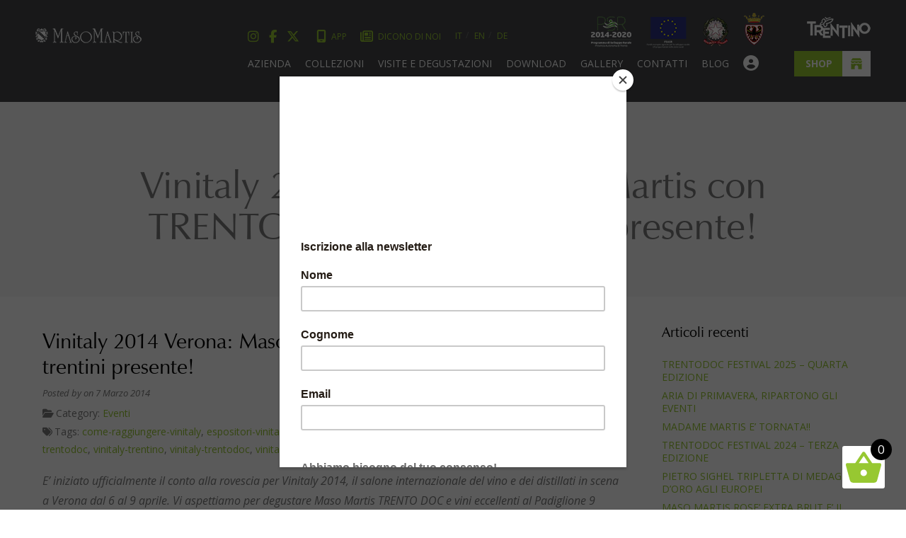

--- FILE ---
content_type: text/html; charset=UTF-8
request_url: https://www.masomartis.it/vinitaly-2014-verona-maso-martis-con-trentodoc-e-vini-trentini-presente/
body_size: 43439
content:
<!DOCTYPE html>
<html class="no-js" lang="it-IT">
	<head>
		<title>Vinitaly 2014 Verona: Maso Martis con TRENTODOC e vini trentini presente! - Maso Martis</title>

		<meta charset="UTF-8" />
		<meta name="viewport" content="width=device-width, initial-scale=1.0, user-scalable=no, maximum-scale=1.0" />
		<meta name="apple-mobile-web-app-capable" content="yes" />
		<meta name="apple-mobile-web-app-status-bar-style" content="black" />
		<meta name="format-detection" content="telephone=no" />

		<link rel="shortcut icon" href="https://www.masomartis.it/wp-content/themes/masomartis/favicon.ico" />

		
   		<meta name='robots' content='index, follow, max-image-preview:large, max-snippet:-1, max-video-preview:-1' />
	<style>img:is([sizes="auto" i], [sizes^="auto," i]) { contain-intrinsic-size: 3000px 1500px }</style>
	<link rel="alternate" hreflang="it" href="https://www.masomartis.it/vinitaly-2014-verona-maso-martis-con-trentodoc-e-vini-trentini-presente/" />
<link rel="alternate" hreflang="x-default" href="https://www.masomartis.it/vinitaly-2014-verona-maso-martis-con-trentodoc-e-vini-trentini-presente/" />

	<!-- This site is optimized with the Yoast SEO plugin v26.6 - https://yoast.com/wordpress/plugins/seo/ -->
	<link rel="canonical" href="https://www.masomartis.it/vinitaly-2014-verona-maso-martis-con-trentodoc-e-vini-trentini-presente/" />
	<meta property="og:locale" content="it_IT" />
	<meta property="og:type" content="article" />
	<meta property="og:title" content="Vinitaly 2014 Verona: Maso Martis con TRENTODOC e vini trentini presente! - Maso Martis" />
	<meta property="og:description" content="E’ iniziato ufficialmente il conto alla rovescia per Vinitaly 2014, il salone internazionale del vino e dei distillati in scena a Verona dal 6 al 9 aprile. Vi aspettiamo per degustare Maso Martis TRENTO DOC e vini eccellenti al Padiglione 9 Lo confesso: Vinitaly, il salone internazione del vino e dei distillati a Verona, ha per me la stessa magia del Natale. Dal 6 al 9 aprile 2014 a Verona Fiere (raggiungibile comodamente grazie ai [&hellip;]" />
	<meta property="og:url" content="https://www.masomartis.it/vinitaly-2014-verona-maso-martis-con-trentodoc-e-vini-trentini-presente/" />
	<meta property="og:site_name" content="Maso Martis" />
	<meta property="article:published_time" content="2014-03-07T11:46:29+00:00" />
	<meta property="og:image" content="http://www.masomartis.it/wp-content/uploads/2014/03/vinitaly-2014.jpg" />
	<meta name="twitter:card" content="summary_large_image" />
	<meta name="twitter:label1" content="Tempo di lettura stimato" />
	<meta name="twitter:data1" content="1 minuto" />
	<script type="application/ld+json" class="yoast-schema-graph">{"@context":"https://schema.org","@graph":[{"@type":"WebPage","@id":"https://www.masomartis.it/vinitaly-2014-verona-maso-martis-con-trentodoc-e-vini-trentini-presente/","url":"https://www.masomartis.it/vinitaly-2014-verona-maso-martis-con-trentodoc-e-vini-trentini-presente/","name":"Vinitaly 2014 Verona: Maso Martis con TRENTODOC e vini trentini presente! - Maso Martis","isPartOf":{"@id":"https://www.masomartis.it/#website"},"primaryImageOfPage":{"@id":"https://www.masomartis.it/vinitaly-2014-verona-maso-martis-con-trentodoc-e-vini-trentini-presente/#primaryimage"},"image":{"@id":"https://www.masomartis.it/vinitaly-2014-verona-maso-martis-con-trentodoc-e-vini-trentini-presente/#primaryimage"},"thumbnailUrl":"http://www.masomartis.it/wp-content/uploads/2014/03/vinitaly-2014.jpg","datePublished":"2014-03-07T11:46:29+00:00","author":{"@id":""},"breadcrumb":{"@id":"https://www.masomartis.it/vinitaly-2014-verona-maso-martis-con-trentodoc-e-vini-trentini-presente/#breadcrumb"},"inLanguage":"it-IT","potentialAction":[{"@type":"ReadAction","target":["https://www.masomartis.it/vinitaly-2014-verona-maso-martis-con-trentodoc-e-vini-trentini-presente/"]}]},{"@type":"ImageObject","inLanguage":"it-IT","@id":"https://www.masomartis.it/vinitaly-2014-verona-maso-martis-con-trentodoc-e-vini-trentini-presente/#primaryimage","url":"http://www.masomartis.it/wp-content/uploads/2014/03/vinitaly-2014.jpg","contentUrl":"http://www.masomartis.it/wp-content/uploads/2014/03/vinitaly-2014.jpg"},{"@type":"BreadcrumbList","@id":"https://www.masomartis.it/vinitaly-2014-verona-maso-martis-con-trentodoc-e-vini-trentini-presente/#breadcrumb","itemListElement":[{"@type":"ListItem","position":1,"name":"Home","item":"https://www.masomartis.it/"},{"@type":"ListItem","position":2,"name":"Vinitaly 2014 Verona: Maso Martis con TRENTODOC e vini trentini presente!"}]},{"@type":"WebSite","@id":"https://www.masomartis.it/#website","url":"https://www.masomartis.it/","name":"Maso Martis","description":"Effervescenza delle Dolomiti","potentialAction":[{"@type":"SearchAction","target":{"@type":"EntryPoint","urlTemplate":"https://www.masomartis.it/?s={search_term_string}"},"query-input":{"@type":"PropertyValueSpecification","valueRequired":true,"valueName":"search_term_string"}}],"inLanguage":"it-IT"}]}</script>
	<!-- / Yoast SEO plugin. -->


<link rel='dns-prefetch' href='//www.google.com' />
<link rel='dns-prefetch' href='//fonts.googleapis.com' />
<script consent-skip-blocker="1" data-skip-lazy-load="js-extra" data-noptimize data-cfasync="false">
(function(w,d){w[d]=w[d]||[];w.gtag=function(){w[d].push(arguments)}})(window,"dataLayer");
</script><style>[consent-id]:not(.rcb-content-blocker):not([consent-transaction-complete]):not([consent-visual-use-parent^="children:"]):not([consent-confirm]){opacity:0!important;}
.rcb-content-blocker+.rcb-content-blocker-children-fallback~*{display:none!important;}</style><link rel="preload" href="https://www.masomartis.it/wp-content/b865a7f4eca700c45051d8b8307d4bab/dist/1196297567.js" as="script" />
<link rel="preload" href="https://www.masomartis.it/wp-content/b865a7f4eca700c45051d8b8307d4bab/dist/509871156.js" as="script" />
<link rel="preload" href="https://www.masomartis.it/wp-content/plugins/real-cookie-banner-pro/public/lib/animate.css/animate.min.css" as="style" />
<script data-cfasync="false" type="text/javascript" defer src="https://www.masomartis.it/wp-content/b865a7f4eca700c45051d8b8307d4bab/dist/1196297567.js" id="real-cookie-banner-pro-vendor-real-cookie-banner-pro-banner-js"></script>
<script type="application/json" data-skip-lazy-load="js-extra" data-skip-moving="true" data-no-defer nitro-exclude data-alt-type="application/ld+json" data-dont-merge data-wpmeteor-nooptimize="true" data-cfasync="false" id="a6fd279c9344373bfedf813172340a4931-js-extra">{"slug":"real-cookie-banner-pro","textDomain":"real-cookie-banner","version":"5.2.9","restUrl":"https:\/\/www.masomartis.it\/wp-json\/real-cookie-banner\/v1\/","restNamespace":"real-cookie-banner\/v1","restPathObfuscateOffset":"4b7c9cb24f991005","restRoot":"https:\/\/www.masomartis.it\/wp-json\/","restQuery":{"_v":"5.2.9","_locale":"user","_dataLocale":"it"},"restNonce":"175f386373","restRecreateNonceEndpoint":"https:\/\/www.masomartis.it\/wp-admin\/admin-ajax.php?action=rest-nonce","publicUrl":"https:\/\/www.masomartis.it\/wp-content\/plugins\/real-cookie-banner-pro\/public\/","chunkFolder":"dist","chunksLanguageFolder":"https:\/\/www.masomartis.it\/wp-content\/languages\/mo-cache\/real-cookie-banner-pro\/","chunks":{"chunk-config-tab-blocker.lite.js":["it_IT-83d48f038e1cf6148175589160cda67e","it_IT-e5c2f3318cd06f18a058318f5795a54b","it_IT-76129424d1eb6744d17357561a128725","it_IT-d3d8ada331df664d13fa407b77bc690b"],"chunk-config-tab-blocker.pro.js":["it_IT-ddf5ae983675e7b6eec2afc2d53654a2","it_IT-487d95eea292aab22c80aa3ae9be41f0","it_IT-ab0e642081d4d0d660276c9cebfe9f5d","it_IT-0f5f6074a855fa677e6086b82145bd50"],"chunk-config-tab-consent.lite.js":["it_IT-3823d7521a3fc2857511061e0d660408"],"chunk-config-tab-consent.pro.js":["it_IT-9cb9ecf8c1e8ce14036b5f3a5e19f098"],"chunk-config-tab-cookies.lite.js":["it_IT-1a51b37d0ef409906245c7ed80d76040","it_IT-e5c2f3318cd06f18a058318f5795a54b","it_IT-76129424d1eb6744d17357561a128725"],"chunk-config-tab-cookies.pro.js":["it_IT-572ee75deed92e7a74abba4b86604687","it_IT-487d95eea292aab22c80aa3ae9be41f0","it_IT-ab0e642081d4d0d660276c9cebfe9f5d"],"chunk-config-tab-dashboard.lite.js":["it_IT-f843c51245ecd2b389746275b3da66b6"],"chunk-config-tab-dashboard.pro.js":["it_IT-ae5ae8f925f0409361cfe395645ac077"],"chunk-config-tab-import.lite.js":["it_IT-66df94240f04843e5a208823e466a850"],"chunk-config-tab-import.pro.js":["it_IT-e5fee6b51986d4ff7a051d6f6a7b076a"],"chunk-config-tab-licensing.lite.js":["it_IT-e01f803e4093b19d6787901b9591b5a6"],"chunk-config-tab-licensing.pro.js":["it_IT-4918ea9704f47c2055904e4104d4ffba"],"chunk-config-tab-scanner.lite.js":["it_IT-b10b39f1099ef599835c729334e38429"],"chunk-config-tab-scanner.pro.js":["it_IT-752a1502ab4f0bebfa2ad50c68ef571f"],"chunk-config-tab-settings.lite.js":["it_IT-37978e0b06b4eb18b16164a2d9c93a2c"],"chunk-config-tab-settings.pro.js":["it_IT-e59d3dcc762e276255c8989fbd1f80e3"],"chunk-config-tab-tcf.lite.js":["it_IT-4f658bdbf0aa370053460bc9e3cd1f69","it_IT-e5c2f3318cd06f18a058318f5795a54b","it_IT-d3d8ada331df664d13fa407b77bc690b"],"chunk-config-tab-tcf.pro.js":["it_IT-e1e83d5b8a28f1f91f63b9de2a8b181a","it_IT-487d95eea292aab22c80aa3ae9be41f0","it_IT-0f5f6074a855fa677e6086b82145bd50"]},"others":{"customizeValuesBanner":"{\"layout\":{\"type\":\"banner\",\"maxHeightEnabled\":false,\"maxHeight\":740,\"dialogMaxWidth\":530,\"dialogPosition\":\"middleCenter\",\"dialogMargin\":[0,0,0,0],\"bannerPosition\":\"bottom\",\"bannerMaxWidth\":1280,\"dialogBorderRadius\":3,\"borderRadius\":0,\"animationIn\":\"slideInUp\",\"animationInDuration\":500,\"animationInOnlyMobile\":true,\"animationOut\":\"none\",\"animationOutDuration\":500,\"animationOutOnlyMobile\":true,\"overlay\":false,\"overlayBg\":\"#0a0a0a\",\"overlayBgAlpha\":59,\"overlayBlur\":2},\"decision\":{\"acceptAll\":\"button\",\"acceptEssentials\":\"button\",\"showCloseIcon\":true,\"acceptIndividual\":\"link\",\"buttonOrder\":\"all,essential,save,individual\",\"showGroups\":true,\"groupsFirstView\":false,\"saveButton\":\"always\"},\"design\":{\"bg\":\"#222222\",\"textAlign\":\"left\",\"linkTextDecoration\":\"underline\",\"borderWidth\":0,\"borderColor\":\"#ffffff\",\"fontSize\":14,\"fontColor\":\"#f9f9f9\",\"fontInheritFamily\":true,\"fontFamily\":\"Arial, Helvetica, sans-serif\",\"fontWeight\":\"normal\",\"boxShadowEnabled\":true,\"boxShadowOffsetX\":0,\"boxShadowOffsetY\":-1,\"boxShadowBlurRadius\":17,\"boxShadowSpreadRadius\":0,\"boxShadowColor\":\"#0a0a0a\",\"boxShadowColorAlpha\":20},\"headerDesign\":{\"inheritBg\":true,\"bg\":\"#f4f4f4\",\"inheritTextAlign\":true,\"textAlign\":\"center\",\"padding\":[17,20,15,20],\"logo\":\"\",\"logoRetina\":\"\",\"logoMaxHeight\":40,\"logoPosition\":\"left\",\"logoMargin\":[5,15,5,15],\"fontSize\":17,\"fontColor\":\"#f9f9f9\",\"fontInheritFamily\":true,\"fontFamily\":\"Arial, Helvetica, sans-serif\",\"fontWeight\":\"normal\",\"borderWidth\":1,\"borderColor\":\"#424242\"},\"bodyDesign\":{\"padding\":[15,20,10,20],\"descriptionInheritFontSize\":true,\"descriptionFontSize\":14,\"dottedGroupsInheritFontSize\":false,\"dottedGroupsFontSize\":13,\"dottedGroupsBulletColor\":\"#97c831\",\"teachingsInheritTextAlign\":true,\"teachingsTextAlign\":\"center\",\"teachingsSeparatorActive\":false,\"teachingsSeparatorWidth\":0,\"teachingsSeparatorHeight\":0,\"teachingsSeparatorColor\":\"#056363\",\"teachingsInheritFontSize\":false,\"teachingsFontSize\":12,\"teachingsInheritFontColor\":false,\"teachingsFontColor\":\"#7c7c7c\",\"accordionMargin\":[10,0,5,0],\"accordionPadding\":[5,5,5,5],\"accordionArrowType\":\"outlined\",\"accordionArrowColor\":\"#b58d00\",\"accordionBg\":\"#222222\",\"accordionActiveBg\":\"#2b2b2b\",\"accordionHoverBg\":\"#2b2b2b\",\"accordionBorderWidth\":0,\"accordionBorderColor\":\"#1c1c1c\",\"accordionTitleFontSize\":12,\"accordionTitleFontColor\":\"#ffffff\",\"accordionTitleFontWeight\":\"normal\",\"accordionDescriptionMargin\":[5,0,0,0],\"accordionDescriptionFontSize\":12,\"accordionDescriptionFontColor\":\"#828282\",\"accordionDescriptionFontWeight\":\"normal\",\"acceptAllOneRowLayout\":false,\"acceptAllPadding\":[10,10,10,10],\"acceptAllBg\":\"#97c831\",\"acceptAllTextAlign\":\"center\",\"acceptAllFontSize\":16,\"acceptAllFontColor\":\"#000000\",\"acceptAllFontWeight\":\"normal\",\"acceptAllBorderWidth\":0,\"acceptAllBorderColor\":\"#000000\",\"acceptAllHoverBg\":\"#1f8737\",\"acceptAllHoverFontColor\":\"#ffffff\",\"acceptAllHoverBorderColor\":\"#000000\",\"acceptEssentialsUseAcceptAll\":true,\"acceptEssentialsButtonType\":\"\",\"acceptEssentialsPadding\":[5,5,5,5],\"acceptEssentialsBg\":\"#222222\",\"acceptEssentialsTextAlign\":\"center\",\"acceptEssentialsFontSize\":13,\"acceptEssentialsFontColor\":\"#b58d00\",\"acceptEssentialsFontWeight\":\"normal\",\"acceptEssentialsBorderWidth\":1,\"acceptEssentialsBorderColor\":\"#b58d00\",\"acceptEssentialsHoverBg\":\"#222222\",\"acceptEssentialsHoverFontColor\":\"#ffffff\",\"acceptEssentialsHoverBorderColor\":\"#b58d00\",\"acceptIndividualPadding\":[5,5,5,5],\"acceptIndividualBg\":\"#ffffff\",\"acceptIndividualTextAlign\":\"center\",\"acceptIndividualFontSize\":16,\"acceptIndividualFontColor\":\"#97c831\",\"acceptIndividualFontWeight\":\"normal\",\"acceptIndividualBorderWidth\":0,\"acceptIndividualBorderColor\":\"#000000\",\"acceptIndividualHoverBg\":\"#ffffff\",\"acceptIndividualHoverFontColor\":\"#87c600\",\"acceptIndividualHoverBorderColor\":\"#000000\"},\"footerDesign\":{\"poweredByLink\":false,\"inheritBg\":false,\"bg\":\"#141414\",\"inheritTextAlign\":true,\"textAlign\":\"center\",\"padding\":[15,20,17,20],\"fontSize\":13,\"fontColor\":\"#969696\",\"fontInheritFamily\":true,\"fontFamily\":\"Arial, Helvetica, sans-serif\",\"fontWeight\":\"normal\",\"hoverFontColor\":\"#d3d3d3\",\"borderWidth\":1,\"borderColor\":\"#424242\",\"languageSwitcher\":\"flags\"},\"texts\":{\"headline\":\"Preferenze sulla privacy\",\"description\":\"Sul nostro sito web utilizziamo cookie e tecnologie simili ed elaboriamo i suoi dati personali (ad esempio, l'indirizzo IP), per personalizzare i contenuti e gli annunci, per integrare i media di fornitori terzi o per analizzare il traffico sul nostro sito web. L'elaborazione dei dati pu\\u00f2 avvenire anche in seguito all'impostazione dei cookie. Condividiamo questi dati con terze parti che nominiamo nelle impostazioni sulla privacy.<br \\\/><br \\\/>Il trattamento dei dati pu\\u00f2 avvenire con il suo consenso o sulla base di un interesse legittimo, al quale ci si pu\\u00f2 opporre nelle impostazioni sulla privacy. Ha il diritto di non acconsentire e di modificare o revocare il suo consenso in un momento successivo. Per maggiori informazioni sull'utilizzo dei suoi dati, la invitiamo a visitare la nostra {{privacyPolicy}}informativa sulla privacy{{\\\/privacyPolicy}}.\",\"acceptAll\":\"Accettare tutto\",\"acceptEssentials\":\"Continuare senza consenso\",\"acceptIndividual\":\"Impostare le impostazioni della privacy individualmente\",\"poweredBy\":\"0\",\"dataProcessingInUnsafeCountries\":\"Alcuni servizi elaborano i dati personali in paesi terzi non sicuri. Acconsentendo all'utilizzo di questi servizi, lei acconsente anche al trattamento dei suoi dati in questi paesi terzi non sicuri, ai sensi di {{legalBasis}}. Ci\\u00f2 comporta il rischio che i suoi dati vengano elaborati dalle autorit\\u00e0 a fini di controllo e monitoraggio, magari senza possibilit\\u00e0 di ricorso legale.\",\"ageNoticeBanner\":\"Lei ha meno di {{minAge}} anni? Allora non puoi acconsentire ai servizi opzionali. Chieda ai suoi genitori o tutori legali di acconsentire a questi servizi insieme a lei.\",\"ageNoticeBlocker\":\"Lei ha meno di {{minAge}} anni? Purtroppo non le \\u00e8 permesso di acconsentire a questo servizio per visualizzare questo contenuto. Chieda ai suoi genitori o tutori di acconsentire al servizio insieme a lei!\",\"listServicesNotice\":\"Accettando tutti i servizi, si consente il caricamento di {{services}}. Questi servizi sono suddivisi in gruppi {{serviceGroups}} in base al loro scopo (appartenenza contrassegnata da numeri apici).\",\"listServicesLegitimateInterestNotice\":\"Inoltre, i {{services}} vengono caricati sulla base di un interesse legittimo.\",\"tcfStacksCustomName\":\"Services with various purposes outside the TCF standard\",\"tcfStacksCustomDescription\":\"Services that do not share consents via the TCF standard, but via other technologies. These are divided into several groups according to their purpose. Some of them are used based on a legitimate interest (e.g. threat prevention), others are used only with your consent. Details about the individual groups and purposes of the services can be found in the individual privacy settings.\",\"consentForwardingExternalHosts\":\"Il suo consenso \\u00e8 applicabile anche sui {{websites}}.\",\"blockerHeadline\":\"{{name}} bloccato a causa delle impostazioni sulla privacy\",\"blockerLinkShowMissing\":\"Mostrare tutti i servizi che devono ancora essere accettati\",\"blockerLoadButton\":\"Accettare i servizi e caricare i contenuti\",\"blockerAcceptInfo\":\"Il caricamento dei contenuti bloccati modificher\\u00e0 le impostazioni della privacy. I contenuti di questo servizio non saranno bloccati in futuro.\",\"stickyHistory\":\"Cronologia delle impostazioni sulla privacy\",\"stickyRevoke\":\"Revocare i consensi\",\"stickyRevokeSuccessMessage\":\"Ha revocato con successo il consenso per i servizi con i suoi cookie e il trattamento dei dati personali. La pagina verr\\u00e0 ricaricata ora!\",\"stickyChange\":\"Modificare le impostazioni della privacy\"},\"individualLayout\":{\"inheritDialogMaxWidth\":false,\"dialogMaxWidth\":970,\"inheritBannerMaxWidth\":true,\"bannerMaxWidth\":1980,\"descriptionTextAlign\":\"left\"},\"group\":{\"checkboxBg\":\"#f0f0f0\",\"checkboxBorderWidth\":1,\"checkboxBorderColor\":\"#d2d2d2\",\"checkboxActiveColor\":\"#111111\",\"checkboxActiveBg\":\"#97c831\",\"checkboxActiveBorderColor\":\"#97c831\",\"groupInheritBg\":true,\"groupBg\":\"#f4f4f4\",\"groupPadding\":[15,15,15,15],\"groupSpacing\":10,\"groupBorderRadius\":0,\"groupBorderWidth\":1,\"groupBorderColor\":\"#424242\",\"headlineFontSize\":15,\"headlineFontWeight\":\"bolder\",\"headlineFontColor\":\"#ffffff\",\"descriptionFontSize\":13,\"descriptionFontColor\":\"#ffffff\",\"linkColor\":\"#969696\",\"linkHoverColor\":\"#d3d3d3\",\"detailsHideLessRelevant\":true},\"saveButton\":{\"useAcceptAll\":false,\"type\":\"button\",\"padding\":[5,5,5,5],\"bg\":\"#222222\",\"textAlign\":\"center\",\"fontSize\":16,\"fontColor\":\"#97c831\",\"fontWeight\":\"normal\",\"borderWidth\":1,\"borderColor\":\"#97c831\",\"hoverBg\":\"#222222\",\"hoverFontColor\":\"#ffffff\",\"hoverBorderColor\":\"#97c831\"},\"individualTexts\":{\"headline\":\"Preferenze di privacy individuali\",\"description\":\"Sul nostro sito web utilizziamo cookie e tecnologie simili ed elaboriamo i suoi dati personali (ad esempio, l'indirizzo IP), per personalizzare i contenuti e gli annunci, per integrare i media di fornitori terzi o per analizzare il traffico sul nostro sito web. L'elaborazione dei dati pu\\u00f2 avvenire anche in seguito all'impostazione dei cookie. Condividiamo questi dati con terze parti che nominiamo nelle impostazioni sulla privacy.<br \\\/><br \\\/>Il trattamento dei dati pu\\u00f2 avvenire con il suo consenso o sulla base di un interesse legittimo, al quale ci si pu\\u00f2 opporre nelle impostazioni sulla privacy. Ha il diritto di non acconsentire e di modificare o revocare il suo consenso in un momento successivo. Per maggiori informazioni sull'utilizzo dei suoi dati, la invitiamo a visitare la nostra {{privacyPolicy}}informativa sulla privacy{{\\\/privacyPolicy}}.<br \\\/><br \\\/>Di seguito trover\\u00e0 una panoramica di tutti i servizi utilizzati da questo sito web. Pu\\u00f2 visualizzare informazioni dettagliate su ciascun servizio e accettarle singolarmente o esercitare il suo diritto di opposizione.\",\"save\":\"Salvare le scelte personalizzate\",\"showMore\":\"Mostrare informazioni sul servizio\",\"hideMore\":\"Nascondere informazioni sul servizio\",\"postamble\":\"\"},\"mobile\":{\"enabled\":true,\"maxHeight\":400,\"hideHeader\":false,\"alignment\":\"bottom\",\"scalePercent\":90,\"scalePercentVertical\":-50},\"sticky\":{\"enabled\":false,\"animationsEnabled\":true,\"alignment\":\"left\",\"bubbleBorderRadius\":50,\"icon\":\"fingerprint\",\"iconCustom\":\"\",\"iconCustomRetina\":\"\",\"iconSize\":30,\"iconColor\":\"#ffffff\",\"bubbleMargin\":[10,20,20,20],\"bubblePadding\":15,\"bubbleBg\":\"#15779b\",\"bubbleBorderWidth\":0,\"bubbleBorderColor\":\"#10556f\",\"boxShadowEnabled\":true,\"boxShadowOffsetX\":0,\"boxShadowOffsetY\":2,\"boxShadowBlurRadius\":5,\"boxShadowSpreadRadius\":1,\"boxShadowColor\":\"#105b77\",\"boxShadowColorAlpha\":40,\"bubbleHoverBg\":\"#ffffff\",\"bubbleHoverBorderColor\":\"#000000\",\"hoverIconColor\":\"#000000\",\"hoverIconCustom\":\"\",\"hoverIconCustomRetina\":\"\",\"menuFontSize\":16,\"menuBorderRadius\":5,\"menuItemSpacing\":10,\"menuItemPadding\":[5,10,5,10]},\"customCss\":{\"css\":\"\",\"antiAdBlocker\":\"y\"}}","isPro":true,"showProHints":false,"proUrl":"https:\/\/devowl.io\/go\/real-cookie-banner?source=rcb-lite","showLiteNotice":false,"frontend":{"groups":"[{\"id\":456,\"name\":\"Necessari\",\"slug\":\"essential\",\"description\":\"I servizi necessari sono essenziali per la funzionalit\\u00e0 di base del sito web. Essi contengono solo servizi tecnicamente necessari. Non \\u00e8 possibile opporsi a questi servizi.\",\"isEssential\":true,\"isDefault\":false,\"items\":[{\"id\":6228,\"name\":\"WooCommerce\",\"purpose\":\"WooCommerce consente di incorporare un sistema di negozio di e-commerce che permette di acquistare prodotti su un sito web. Ci\\u00f2 richiede l'elaborazione dell'indirizzo IP e dei metadati dell'utente. I cookie o le tecnologie simili ai cookie possono essere memorizzati e letti. Questi possono contenere dati personali e tecnici come i dettagli dell'account, i dettagli della recensione, l'ID utente, il carrello della spesa dell'utente nel database del sito web, i prodotti visualizzati di recente e gli avvisi di licenziamento. Questi dati possono essere utilizzati per tracciare il processo di download dei prodotti scaricabili. WooCommerce pu\\u00f2 personalizzare l'esperienza di acquisto, ad esempio mostrando nuovamente i prodotti gi\\u00e0 visti. L'interesse legittimo per l'utilizzo di questo servizio \\u00e8 l'offerta di beni e prodotti in un ambiente digitale.\",\"providerContact\":{\"phone\":\"\",\"email\":\"\",\"link\":\"\"},\"isProviderCurrentWebsite\":true,\"provider\":\"Maso Martis\",\"uniqueName\":\"woocommerce\",\"isEmbeddingOnlyExternalResources\":false,\"legalBasis\":\"legitimate-interest\",\"dataProcessingInCountries\":[],\"dataProcessingInCountriesSpecialTreatments\":[],\"technicalDefinitions\":[{\"type\":\"local\",\"name\":\"wc_cart_hash_*\",\"host\":\"masomartis.it\",\"duration\":0,\"durationUnit\":\"y\",\"isSessionDuration\":false,\"purpose\":\"\"},{\"type\":\"http\",\"name\":\"woocommerce_cart_hash\",\"host\":\"masomartis.it\",\"duration\":0,\"durationUnit\":\"y\",\"isSessionDuration\":true,\"purpose\":\"\"},{\"type\":\"http\",\"name\":\"wp_woocommerce_session_*\",\"host\":\"masomartis.it\",\"duration\":2,\"durationUnit\":\"d\",\"isSessionDuration\":false,\"purpose\":\"\"},{\"type\":\"http\",\"name\":\"woocommerce_items_in_cart\",\"host\":\"masomartis.it\",\"duration\":0,\"durationUnit\":\"y\",\"isSessionDuration\":true,\"purpose\":\"\"},{\"type\":\"http\",\"name\":\"wc_cart_hash\",\"host\":\"masomartis.it\",\"duration\":1,\"durationUnit\":\"y\",\"isSessionDuration\":true,\"purpose\":\"\"},{\"type\":\"http\",\"name\":\"wordpress_logged_in_*\",\"host\":\"masomartis.it\",\"duration\":1,\"durationUnit\":\"y\",\"isSessionDuration\":true,\"purpose\":\"\"},{\"type\":\"http\",\"name\":\"wordpress_sec_*\",\"host\":\"masomartis.it\",\"duration\":1,\"durationUnit\":\"y\",\"isSessionDuration\":true,\"purpose\":\"\"},{\"type\":\"http\",\"name\":\"comment_author_email_*\",\"host\":\"masomartis.it\",\"duration\":1,\"durationUnit\":\"y\",\"isSessionDuration\":false,\"purpose\":\"\"},{\"type\":\"http\",\"name\":\"comment_author_*\",\"host\":\"masomartis.it\",\"duration\":1,\"durationUnit\":\"y\",\"isSessionDuration\":false,\"purpose\":\"\"},{\"type\":\"http\",\"name\":\"sbjs_session\",\"host\":\"masomartis.it\",\"duration\":30,\"durationUnit\":\"m\",\"isSessionDuration\":false,\"purpose\":\"\"},{\"type\":\"http\",\"name\":\"sbjs_udata\",\"host\":\"masomartis.it\",\"duration\":1,\"durationUnit\":\"y\",\"isSessionDuration\":true,\"purpose\":\"\"},{\"type\":\"http\",\"name\":\"sbjs_first\",\"host\":\"masomartis.it\",\"duration\":1,\"durationUnit\":\"y\",\"isSessionDuration\":true,\"purpose\":\"\"},{\"type\":\"http\",\"name\":\"sbjs_current\",\"host\":\"masomartis.it\",\"duration\":1,\"durationUnit\":\"y\",\"isSessionDuration\":true,\"purpose\":\"\"},{\"type\":\"http\",\"name\":\"sbjs_first_add\",\"host\":\"masomartis.it\",\"duration\":1,\"durationUnit\":\"y\",\"isSessionDuration\":true,\"purpose\":\"\"},{\"type\":\"http\",\"name\":\"sbjs_current_add\",\"host\":\"masomartis.it\",\"duration\":1,\"durationUnit\":\"y\",\"isSessionDuration\":true,\"purpose\":\"\"},{\"type\":\"http\",\"name\":\"sbjs_migrations\",\"host\":\"masomartis.it\",\"duration\":1,\"durationUnit\":\"y\",\"isSessionDuration\":true,\"purpose\":\"\"},{\"type\":\"http\",\"name\":\"woocommerce_recently_viewed\",\"host\":\"masomartis.it\",\"duration\":1,\"durationUnit\":\"y\",\"isSessionDuration\":true,\"purpose\":\"\"},{\"type\":\"http\",\"name\":\"store_notice*\",\"host\":\"masomartis.it\",\"duration\":1,\"durationUnit\":\"y\",\"isSessionDuration\":true,\"purpose\":\"\"},{\"type\":\"local\",\"name\":\"wc_cart_hash_*\",\"host\":\"www.masomartis.it\",\"duration\":0,\"durationUnit\":\"y\",\"isSessionDuration\":false,\"purpose\":\"\"},{\"type\":\"http\",\"name\":\"woocommerce_cart_hash\",\"host\":\"www.masomartis.it\",\"duration\":0,\"durationUnit\":\"y\",\"isSessionDuration\":true,\"purpose\":\"\"},{\"type\":\"http\",\"name\":\"wp_woocommerce_session_*\",\"host\":\"www.masomartis.it\",\"duration\":2,\"durationUnit\":\"d\",\"isSessionDuration\":false,\"purpose\":\"\"},{\"type\":\"http\",\"name\":\"woocommerce_items_in_cart\",\"host\":\"www.masomartis.it\",\"duration\":0,\"durationUnit\":\"y\",\"isSessionDuration\":true,\"purpose\":\"\"},{\"type\":\"http\",\"name\":\"woocommerce_recently_viewed\",\"host\":\"www.masomartis.it\",\"duration\":0,\"durationUnit\":\"y\",\"isSessionDuration\":true,\"purpose\":\"\"},{\"type\":\"http\",\"name\":\"store_notice*\",\"host\":\"www.masomartis.it\",\"duration\":0,\"durationUnit\":\"y\",\"isSessionDuration\":true,\"purpose\":\"\"}],\"codeDynamics\":[],\"providerPrivacyPolicyUrl\":\"\",\"providerLegalNoticeUrl\":\"\",\"tagManagerOptInEventName\":\"\",\"tagManagerOptOutEventName\":\"\",\"googleConsentModeConsentTypes\":[],\"executePriority\":10,\"codeOptIn\":\"\",\"executeCodeOptInWhenNoTagManagerConsentIsGiven\":false,\"codeOptOut\":\"\",\"executeCodeOptOutWhenNoTagManagerConsentIsGiven\":false,\"deleteTechnicalDefinitionsAfterOptOut\":false,\"codeOnPageLoad\":\"\",\"presetId\":\"woocommerce\"},{\"id\":6211,\"name\":\"Real Cookie Banner\",\"purpose\":\"Real Cookie Banner chiede ai visitatori del sito web il consenso per impostare i cookie ed elaborare i dati personali. A tal fine, a ciascun visitatore del sito web viene assegnato un UUID (identificazione pseudonima dell'utente), valido fino alla scadenza del cookie per memorizzare il consenso. I cookie vengono utilizzati per verificare se i cookie possono essere impostati, per memorizzare il riferimento al consenso documentato, per memorizzare quali servizi da quali gruppi di servizi il visitatore ha acconsentito e, se il consenso \\u00e8 stato ottenuto in base al Transparency & Consent Framework (TCF), per memorizzare il consenso in partner TCF, scopi, scopi speciali, funzioni e funzioni speciali. Come parte dell'obbligo di divulgazione ai sensi del GDPR, il consenso raccolto viene documentato in modo completo. Ci\\u00f2 include, oltre ai servizi e ai gruppi di servizi a cui il visitatore ha acconsentito, e se il consenso \\u00e8 stato ottenuto secondo lo standard TCF, a quali partner TCF, scopi e caratteristiche il visitatore ha acconsentito, tutte le impostazioni dei cookie banner al momento del consenso, nonch\\u00e9 le circostanze tecniche (ad esempio, le dimensioni dell'area visualizzata al momento del consenso) e le interazioni dell'utente (ad esempio, cliccando sui pulsanti) che hanno portato al consenso. Il consenso viene raccolto una volta per lingua.\",\"providerContact\":{\"phone\":\"\",\"email\":\"\",\"link\":\"\"},\"isProviderCurrentWebsite\":true,\"provider\":\"Maso Martis\",\"uniqueName\":\"real-cookie-banner\",\"isEmbeddingOnlyExternalResources\":false,\"legalBasis\":\"legal-requirement\",\"dataProcessingInCountries\":[],\"dataProcessingInCountriesSpecialTreatments\":[],\"technicalDefinitions\":[{\"type\":\"http\",\"name\":\"real_cookie_banner*\",\"host\":\".masomartis.it\",\"duration\":365,\"durationUnit\":\"d\",\"isSessionDuration\":false,\"purpose\":\"Identificatore unico per il consenso, ma non per il visitatore del sito web. Hash di revisione per le impostazioni del banner dei cookie (testi, colori, caratteristiche, gruppi di servizi, servizi, blocco dei contenuti, ecc.) ID per i servizi e i gruppi di servizi acconsentiti.\"},{\"type\":\"http\",\"name\":\"real_cookie_banner*-tcf\",\"host\":\".masomartis.it\",\"duration\":365,\"durationUnit\":\"d\",\"isSessionDuration\":false,\"purpose\":\"Consensi raccolti nell'ambito del TCF memorizzati nel formato TC String, compresi i fornitori del TCF, gli scopi, gli scopi speciali, le caratteristiche e le caratteristiche speciali.\"},{\"type\":\"http\",\"name\":\"real_cookie_banner*-gcm\",\"host\":\".masomartis.it\",\"duration\":365,\"durationUnit\":\"d\",\"isSessionDuration\":false,\"purpose\":\"Consensi in tipi di consenso (finalit\\u00e0) raccolti nell'ambito della Modalit\\u00e0 di consenso di Google memorizzati per tutti i servizi compatibili con la Modalit\\u00e0 di consenso di Google.\"},{\"type\":\"http\",\"name\":\"real_cookie_banner-test\",\"host\":\".masomartis.it\",\"duration\":365,\"durationUnit\":\"d\",\"isSessionDuration\":false,\"purpose\":\"Cookie impostato per testare la funzionalit\\u00e0 dei cookie HTTP. Cancellato immediatamente dopo il test.\"},{\"type\":\"local\",\"name\":\"real_cookie_banner*\",\"host\":\"https:\\\/\\\/www.masomartis.it\",\"duration\":1,\"durationUnit\":\"d\",\"isSessionDuration\":false,\"purpose\":\"Identificatore unico per il consenso, ma non per il visitatore del sito web. Hash di revisione per le impostazioni del banner dei cookie (testi, colori, caratteristiche, gruppi di servizi, servizi, blocco dei contenuti, ecc.) ID per i servizi e i gruppi di servizi acconsentiti. Viene memorizzato solo fino a quando il consenso non viene documentato sul server del sito web.\"},{\"type\":\"local\",\"name\":\"real_cookie_banner*-tcf\",\"host\":\"https:\\\/\\\/www.masomartis.it\",\"duration\":1,\"durationUnit\":\"d\",\"isSessionDuration\":false,\"purpose\":\"I consensi raccolti nell'ambito del TCF vengono memorizzati nel formato TC String, compresi i fornitori del TCF, gli scopi, gli scopi speciali, le caratteristiche e le caratteristiche speciali. Viene memorizzato solo finch\\u00e9 il consenso non viene documentato sul server del sito web.\"},{\"type\":\"local\",\"name\":\"real_cookie_banner*-gcm\",\"host\":\"https:\\\/\\\/www.masomartis.it\",\"duration\":1,\"durationUnit\":\"d\",\"isSessionDuration\":false,\"purpose\":\"I consensi raccolti in base alla Modalit\\u00e0 di consenso di Google vengono memorizzati nei tipi di consenso (finalit\\u00e0) per tutti i servizi compatibili con la Modalit\\u00e0 di consenso di Google. Viene memorizzato solo finch\\u00e9 il consenso non viene documentato sul server del sito web.\"},{\"type\":\"local\",\"name\":\"real_cookie_banner-consent-queue*\",\"host\":\"https:\\\/\\\/www.masomartis.it\",\"duration\":1,\"durationUnit\":\"d\",\"isSessionDuration\":false,\"purpose\":\"La cache locale della selezione nel banner dei cookie fino a quando il server documenta il consenso; la documentazione periodica o al cambio di pagina viene tentata se il server non \\u00e8 disponibile o \\u00e8 sovraccarico.\"}],\"codeDynamics\":[],\"providerPrivacyPolicyUrl\":\"https:\\\/\\\/www.masomartis.it\\\/informativa-su-privacy-e-cookie\\\/\",\"providerLegalNoticeUrl\":\"\",\"tagManagerOptInEventName\":\"\",\"tagManagerOptOutEventName\":\"\",\"googleConsentModeConsentTypes\":[],\"executePriority\":10,\"codeOptIn\":\"\",\"executeCodeOptInWhenNoTagManagerConsentIsGiven\":false,\"codeOptOut\":\"\",\"executeCodeOptOutWhenNoTagManagerConsentIsGiven\":false,\"deleteTechnicalDefinitionsAfterOptOut\":false,\"codeOnPageLoad\":\"\",\"presetId\":\"real-cookie-banner\"}]},{\"id\":459,\"name\":\"Funzionali\",\"slug\":\"functional\",\"description\":\"I servizi funzionali sono necessari per fornire funzionalit\\u00e0 che vanno oltre la funzionalit\\u00e0 essenziale del sito Web, come caratteri pi\\u00f9 belli, riproduzione video o funzionalit\\u00e0 Web 2.0 interattive. I contenuti, ad esempio, di piattaforme video e social media sono bloccati per impostazione predefinita e possono essere approvati. Se il servizio \\u00e8 acconsentito, questo contenuto verr\\u00e0 caricato automaticamente senza ulteriore consenso manuale.\",\"isEssential\":false,\"isDefault\":false,\"items\":[{\"id\":8634,\"name\":\"YouTube\",\"purpose\":\"YouTube enables the embedding of content published on youtube.com into websites to enhance the website with videos. This requires processing the user\\u2019s IP-address and metadata. Cookies or cookie-like technologies can be stored and read. These can contain personal data and technical data like user IDs, consent, settings of the video player, connected devices, interactions with the service, push notifications and used account. This data can be used to collect visited websites, detailed statistics about user behavior, and it can be used to improve the services of Google. It can also be used for profiling, e.g. to provide you with personalized services, such as ads based on your interests or recommendations. This data may be linked by Google to the data of users logged in on the websites of Google (e.g. youtube.com and google.com). Google provides personal information to their affiliates and other trusted businesses or persons to process it for them, based on Google's instructions and in compliance with Google's privacy policy.\",\"providerContact\":{\"phone\":\"+1 650 253 0000\",\"email\":\"dpo-google@google.com\",\"link\":\"https:\\\/\\\/support.google.com\\\/\"},\"isProviderCurrentWebsite\":false,\"provider\":\"Google Ireland Limited, Gordon House, Barrow Street, Dublin 4, Ireland\",\"uniqueName\":\"youtube\",\"isEmbeddingOnlyExternalResources\":false,\"legalBasis\":\"consent\",\"dataProcessingInCountries\":[\"US\",\"IE\",\"CL\",\"NL\",\"BE\",\"FI\",\"DK\",\"TW\",\"JP\",\"SG\",\"BR\",\"GB\",\"FR\",\"DE\",\"PL\",\"ES\",\"IT\",\"CH\",\"IL\",\"KR\",\"IN\",\"HK\",\"AU\",\"QA\"],\"dataProcessingInCountriesSpecialTreatments\":[\"provider-is-self-certified-trans-atlantic-data-privacy-framework\"],\"technicalDefinitions\":[{\"type\":\"http\",\"name\":\"SIDCC\",\"host\":\".google.com\",\"duration\":1,\"durationUnit\":\"y\",\"isSessionDuration\":false,\"purpose\":\"\"},{\"type\":\"http\",\"name\":\"NID\",\"host\":\".google.com\",\"duration\":7,\"durationUnit\":\"mo\",\"isSessionDuration\":false,\"purpose\":\"Eindeutige ID, um bevorzugte Einstellungen wie z. B. Sprache, Menge der Ergebnisse auf Suchergebnisseite oder Aktivierung des SafeSearch-Filters von Google\"},{\"type\":\"http\",\"name\":\"SIDCC\",\"host\":\".youtube.com\",\"duration\":1,\"durationUnit\":\"y\",\"isSessionDuration\":false,\"purpose\":\"\"},{\"type\":\"http\",\"name\":\"YSC\",\"host\":\".youtube.com\",\"duration\":1,\"durationUnit\":\"y\",\"isSessionDuration\":true,\"purpose\":\"Eindeutige Sitzungs-ID, um zu erkennen, dass Anfragen innerhalb einer Browsersitzung vom Benutzer und nicht von anderen Websites stammen\"},{\"type\":\"http\",\"name\":\"VISITOR_INFO1_LIVE\",\"host\":\".youtube.com\",\"duration\":7,\"durationUnit\":\"mo\",\"isSessionDuration\":false,\"purpose\":\"\"},{\"type\":\"http\",\"name\":\"PREF\",\"host\":\".youtube.com\",\"duration\":1,\"durationUnit\":\"y\",\"isSessionDuration\":false,\"purpose\":\"Eindeutige ID, um bevorzugte Seiteneinstellungen und Wiedergabeeinstellungen wie explizite Autoplay-Optionen, zuf\\u00e4llige Wiedergabe von Inhalten und Playergr\\u00f6\\u00dfe festzulegen\"},{\"type\":\"http\",\"name\":\"LOGIN_INFO\",\"host\":\".youtube.com\",\"duration\":13,\"durationUnit\":\"mo\",\"isSessionDuration\":false,\"purpose\":\"\"},{\"type\":\"http\",\"name\":\"CONSENT\",\"host\":\".youtube.com\",\"duration\":9,\"durationUnit\":\"mo\",\"isSessionDuration\":false,\"purpose\":\"\"},{\"type\":\"http\",\"name\":\"CONSENT\",\"host\":\".google.com\",\"duration\":9,\"durationUnit\":\"mo\",\"isSessionDuration\":false,\"purpose\":\"\"},{\"type\":\"http\",\"name\":\"__Secure-3PAPISID\",\"host\":\".google.com\",\"duration\":13,\"durationUnit\":\"mo\",\"isSessionDuration\":false,\"purpose\":\"\"},{\"type\":\"http\",\"name\":\"SAPISID\",\"host\":\".google.com\",\"duration\":13,\"durationUnit\":\"mo\",\"isSessionDuration\":false,\"purpose\":\"\"},{\"type\":\"http\",\"name\":\"APISID\",\"host\":\".google.com\",\"duration\":13,\"durationUnit\":\"mo\",\"isSessionDuration\":false,\"purpose\":\"\"},{\"type\":\"http\",\"name\":\"HSID\",\"host\":\".google.com\",\"duration\":13,\"durationUnit\":\"mo\",\"isSessionDuration\":false,\"purpose\":\"\"},{\"type\":\"http\",\"name\":\"__Secure-3PSID\",\"host\":\".google.com\",\"duration\":13,\"durationUnit\":\"mo\",\"isSessionDuration\":false,\"purpose\":\"\"},{\"type\":\"http\",\"name\":\"__Secure-3PAPISID\",\"host\":\".youtube.com\",\"duration\":13,\"durationUnit\":\"mo\",\"isSessionDuration\":false,\"purpose\":\"\"},{\"type\":\"http\",\"name\":\"SAPISID\",\"host\":\".youtube.com\",\"duration\":13,\"durationUnit\":\"mo\",\"isSessionDuration\":false,\"purpose\":\"\"},{\"type\":\"http\",\"name\":\"HSID\",\"host\":\".youtube.com\",\"duration\":13,\"durationUnit\":\"mo\",\"isSessionDuration\":false,\"purpose\":\"\"},{\"type\":\"http\",\"name\":\"SSID\",\"host\":\".google.com\",\"duration\":13,\"durationUnit\":\"mo\",\"isSessionDuration\":false,\"purpose\":\"\"},{\"type\":\"http\",\"name\":\"SID\",\"host\":\".google.com\",\"duration\":13,\"durationUnit\":\"mo\",\"isSessionDuration\":false,\"purpose\":\"\"},{\"type\":\"http\",\"name\":\"SSID\",\"host\":\".youtube.com\",\"duration\":13,\"durationUnit\":\"mo\",\"isSessionDuration\":false,\"purpose\":\"\"},{\"type\":\"http\",\"name\":\"APISID\",\"host\":\".youtube.com\",\"duration\":13,\"durationUnit\":\"mo\",\"isSessionDuration\":false,\"purpose\":\"\"},{\"type\":\"http\",\"name\":\"__Secure-3PSID\",\"host\":\".youtube.com\",\"duration\":13,\"durationUnit\":\"mo\",\"isSessionDuration\":false,\"purpose\":\"\"},{\"type\":\"http\",\"name\":\"SID\",\"host\":\".youtube.com\",\"duration\":13,\"durationUnit\":\"mo\",\"isSessionDuration\":false,\"purpose\":\"\"},{\"type\":\"http\",\"name\":\"OTZ\",\"host\":\"www.google.com\",\"duration\":1,\"durationUnit\":\"d\",\"isSessionDuration\":false,\"purpose\":\"\"},{\"type\":\"http\",\"name\":\"IDE\",\"host\":\".doubleclick.net\",\"duration\":9,\"durationUnit\":\"mo\",\"isSessionDuration\":false,\"purpose\":\"Eindeutige Identifikationstoken zur Personalisierung von Anzeigen auf allen Websites, die das Google-Werbenetzwerk nutzen\"},{\"type\":\"http\",\"name\":\"SOCS\",\"host\":\".youtube.com\",\"duration\":9,\"durationUnit\":\"mo\",\"isSessionDuration\":false,\"purpose\":\"Einstellungen zur Einwilligung von Nutzern zu Google-Diensten, um deren Pr\\u00e4ferenzen zu speichern\"},{\"type\":\"http\",\"name\":\"SOCS\",\"host\":\".google.com\",\"duration\":13,\"durationUnit\":\"mo\",\"isSessionDuration\":false,\"purpose\":\"Einstellungen zur Einwilligung von Nutzern zu Google-Diensten, um deren Pr\\u00e4ferenzen zu speichern\"},{\"type\":\"local\",\"name\":\"yt-remote-device-id\",\"host\":\"https:\\\/\\\/www.youtube.com\",\"duration\":1,\"durationUnit\":\"y\",\"isSessionDuration\":false,\"purpose\":\"Eindeutige Ger\\u00e4te-ID, Zeitpunkt der Erstellung und Ablaufs des Objekts\"},{\"type\":\"local\",\"name\":\"yt-player-headers-readable\",\"host\":\"https:\\\/\\\/www.youtube.com\",\"duration\":1,\"durationUnit\":\"y\",\"isSessionDuration\":false,\"purpose\":\"Zustand der technischen Lesbarkeit vom YouTube-Player-Header, Zeitpunkt der Erstellung und Ablaufs des Objekts\"},{\"type\":\"local\",\"name\":\"ytidb::LAST_RESULT_ENTRY_KEY\",\"host\":\"https:\\\/\\\/www.youtube.com\",\"duration\":1,\"durationUnit\":\"y\",\"isSessionDuration\":false,\"purpose\":\"\"},{\"type\":\"local\",\"name\":\"yt-fullerscreen-edu-button-shown-count\",\"host\":\"https:\\\/\\\/www.youtube.com\",\"duration\":1,\"durationUnit\":\"y\",\"isSessionDuration\":false,\"purpose\":\"\"},{\"type\":\"local\",\"name\":\"yt-remote-connected-devices\",\"host\":\"https:\\\/\\\/www.youtube.com\",\"duration\":1,\"durationUnit\":\"y\",\"isSessionDuration\":false,\"purpose\":\"Liste mit Ger\\u00e4ten, die mit einem YouTube-Konto verbunden sind, Zeitpunkt der Erstellung und Ablaufs des Objekts\"},{\"type\":\"local\",\"name\":\"yt-player-bandwidth\",\"host\":\"https:\\\/\\\/www.youtube.com\",\"duration\":1,\"durationUnit\":\"y\",\"isSessionDuration\":false,\"purpose\":\"Informationen zur Bandbreitennutzung des YouTube-Players, Zeitpunkt der Erstellung und Ablaufs des Objekts\"},{\"type\":\"indexedDb\",\"name\":\"LogsDatabaseV2:*||\",\"host\":\"https:\\\/\\\/www.youtube.com\",\"duration\":1,\"durationUnit\":\"y\",\"isSessionDuration\":false,\"purpose\":\"\"},{\"type\":\"indexedDb\",\"name\":\"ServiceWorkerLogsDatabase\",\"host\":\"https:\\\/\\\/www.youtube.com\",\"duration\":1,\"durationUnit\":\"y\",\"isSessionDuration\":false,\"purpose\":\"\"},{\"type\":\"indexedDb\",\"name\":\"YtldbMeta\",\"host\":\"https:\\\/\\\/www.youtube.com\",\"duration\":1,\"durationUnit\":\"y\",\"isSessionDuration\":false,\"purpose\":\"\"},{\"type\":\"http\",\"name\":\"__Secure-YEC\",\"host\":\".youtube.com\",\"duration\":1,\"durationUnit\":\"y\",\"isSessionDuration\":false,\"purpose\":\"Einzigartiger Identifikator zur Erkennung von Spam, Betrug und Missbrauch\"},{\"type\":\"http\",\"name\":\"test_cookie\",\"host\":\".doubleclick.net\",\"duration\":1,\"durationUnit\":\"d\",\"isSessionDuration\":false,\"purpose\":\"Testet, ob Cookies gesetzt werden k\\u00f6nnen\"},{\"type\":\"local\",\"name\":\"yt-player-quality\",\"host\":\"https:\\\/\\\/www.youtube.com\",\"duration\":1,\"durationUnit\":\"y\",\"isSessionDuration\":false,\"purpose\":\"Ausgabe-Videoqualit\\u00e4t f\\u00fcr YouTube-Videos, Zeitpunkt der Erstellung und Ablaufs des Objekts\"},{\"type\":\"local\",\"name\":\"yt-player-performance-cap\",\"host\":\"https:\\\/\\\/www.youtube.com\",\"duration\":1,\"durationUnit\":\"y\",\"isSessionDuration\":false,\"purpose\":\"\"},{\"type\":\"local\",\"name\":\"yt-player-volume\",\"host\":\"https:\\\/\\\/www.youtube.com\",\"duration\":1,\"durationUnit\":\"y\",\"isSessionDuration\":false,\"purpose\":\"Ton-Einstellungen des YouTube-Players, Zeitpunkt der Erstellung und Ablaufs des Objekts\"},{\"type\":\"indexedDb\",\"name\":\"PersistentEntityStoreDb:*||\",\"host\":\"https:\\\/\\\/www.youtube.com\",\"duration\":1,\"durationUnit\":\"y\",\"isSessionDuration\":false,\"purpose\":\"\"},{\"type\":\"indexedDb\",\"name\":\"yt-idb-pref-storage:*||\",\"host\":\"https:\\\/\\\/www.youtube.com\",\"duration\":1,\"durationUnit\":\"y\",\"isSessionDuration\":false,\"purpose\":\"\"},{\"type\":\"local\",\"name\":\"yt.innertube::nextId\",\"host\":\"https:\\\/\\\/www.youtube.com\",\"duration\":1,\"durationUnit\":\"y\",\"isSessionDuration\":false,\"purpose\":\"\"},{\"type\":\"local\",\"name\":\"yt.innertube::requests\",\"host\":\"https:\\\/\\\/www.youtube.com\",\"duration\":1,\"durationUnit\":\"y\",\"isSessionDuration\":false,\"purpose\":\"\"},{\"type\":\"local\",\"name\":\"yt-html5-player-modules::subtitlesModuleData::module-enabled\",\"host\":\"https:\\\/\\\/www.youtube.com\",\"duration\":1,\"durationUnit\":\"y\",\"isSessionDuration\":false,\"purpose\":\"\"},{\"type\":\"session\",\"name\":\"yt-remote-session-app\",\"host\":\"https:\\\/\\\/www.youtube.com\",\"duration\":1,\"durationUnit\":\"y\",\"isSessionDuration\":false,\"purpose\":\"Genutzte Applikation f\\u00fcr die Sitzung und Zeitpunkt der Erstellung des Objekts\"},{\"type\":\"session\",\"name\":\"yt-remote-cast-installed\",\"host\":\"https:\\\/\\\/www.youtube.com\",\"duration\":1,\"durationUnit\":\"y\",\"isSessionDuration\":false,\"purpose\":\"Status der Installation der \\\"remote-cast\\\"-Funktion und Zeitpunkt der Erstellung des Objekts\"},{\"type\":\"session\",\"name\":\"yt-player-volume\",\"host\":\"https:\\\/\\\/www.youtube.com\",\"duration\":1,\"durationUnit\":\"y\",\"isSessionDuration\":false,\"purpose\":\"Ton-Einstellungen des YouTube-Players und Zeitpunkt der Erstellung des Objekts\"},{\"type\":\"session\",\"name\":\"yt-remote-session-name\",\"host\":\"https:\\\/\\\/www.youtube.com\",\"duration\":1,\"durationUnit\":\"y\",\"isSessionDuration\":false,\"purpose\":\"Namen der aktiven Sitzung und Zeitpunkt der Erstellung des Objekts\"},{\"type\":\"session\",\"name\":\"yt-remote-cast-available\",\"host\":\"https:\\\/\\\/www.youtube.com\",\"duration\":1,\"durationUnit\":\"y\",\"isSessionDuration\":false,\"purpose\":\"Status der Verf\\u00fcgbarkeit der \\\"remote-cast\\\"-Funktion und Zeitpunkt der Erstellung des Objekts\"},{\"type\":\"session\",\"name\":\"yt-remote-fast-check-period\",\"host\":\"https:\\\/\\\/www.youtube.com\",\"duration\":1,\"durationUnit\":\"y\",\"isSessionDuration\":false,\"purpose\":\"Zeitpunkt der Erstellung des Objekts als Feststellung, ob \\\"remote-cast\\\"-Funktion erreichbar ist\"},{\"type\":\"local\",\"name\":\"*||::yt-player::yt-player-lv\",\"host\":\"https:\\\/\\\/www.youtube.com\",\"duration\":1,\"durationUnit\":\"y\",\"isSessionDuration\":false,\"purpose\":\"\"},{\"type\":\"indexedDb\",\"name\":\"swpushnotificationsdb\",\"host\":\"https:\\\/\\\/www.youtube.com\",\"duration\":1,\"durationUnit\":\"y\",\"isSessionDuration\":false,\"purpose\":\"\"},{\"type\":\"indexedDb\",\"name\":\"yt-player-local-media:*||\",\"host\":\"https:\\\/\\\/www.youtube.com\",\"duration\":1,\"durationUnit\":\"y\",\"isSessionDuration\":false,\"purpose\":\"\"},{\"type\":\"indexedDb\",\"name\":\"yt-it-response-store:*||\",\"host\":\"https:\\\/\\\/www.youtube.com\",\"duration\":1,\"durationUnit\":\"y\",\"isSessionDuration\":false,\"purpose\":\"\"},{\"type\":\"http\",\"name\":\"__HOST-GAPS\",\"host\":\"accounts.google.com\",\"duration\":13,\"durationUnit\":\"mo\",\"isSessionDuration\":false,\"purpose\":\"\"},{\"type\":\"http\",\"name\":\"OTZ\",\"host\":\"accounts.google.com\",\"duration\":1,\"durationUnit\":\"d\",\"isSessionDuration\":false,\"purpose\":\"\"},{\"type\":\"http\",\"name\":\"__Secure-1PSIDCC\",\"host\":\".google.com\",\"duration\":1,\"durationUnit\":\"y\",\"isSessionDuration\":false,\"purpose\":\"\"},{\"type\":\"http\",\"name\":\"VISITOR_PRIVACY_METADATA\",\"host\":\".youtube.com\",\"duration\":7,\"durationUnit\":\"mo\",\"isSessionDuration\":false,\"purpose\":\"\"},{\"type\":\"http\",\"name\":\"__Secure-1PAPISID\",\"host\":\".google.com\",\"duration\":1,\"durationUnit\":\"y\",\"isSessionDuration\":false,\"purpose\":\"\"},{\"type\":\"http\",\"name\":\"__Secure-3PSIDCC\",\"host\":\".youtube.com\",\"duration\":1,\"durationUnit\":\"y\",\"isSessionDuration\":false,\"purpose\":\"\"},{\"type\":\"http\",\"name\":\"__Secure-1PAPISID\",\"host\":\".youtube.com\",\"duration\":13,\"durationUnit\":\"mo\",\"isSessionDuration\":false,\"purpose\":\"\"},{\"type\":\"http\",\"name\":\"__Secure-1PSID\",\"host\":\".youtube.com\",\"duration\":13,\"durationUnit\":\"mo\",\"isSessionDuration\":false,\"purpose\":\"\"},{\"type\":\"http\",\"name\":\"__Secure-3PSIDCC\",\"host\":\".google.com\",\"duration\":1,\"durationUnit\":\"y\",\"isSessionDuration\":false,\"purpose\":\"\"},{\"type\":\"http\",\"name\":\"__Secure-ENID\",\"host\":\".google.com\",\"duration\":13,\"durationUnit\":\"mo\",\"isSessionDuration\":false,\"purpose\":\"\"},{\"type\":\"http\",\"name\":\"AEC\",\"host\":\".google.com\",\"duration\":6,\"durationUnit\":\"mo\",\"isSessionDuration\":false,\"purpose\":\"Eindeutiger Identifikator zur Erkennung von Spam, Betrug und Missbrauch\"},{\"type\":\"http\",\"name\":\"__Secure-1PSID\",\"host\":\".google.com\",\"duration\":13,\"durationUnit\":\"mo\",\"isSessionDuration\":false,\"purpose\":\"\"},{\"type\":\"indexedDb\",\"name\":\"ytGefConfig:*||\",\"host\":\"https:\\\/\\\/www.youtube.com\",\"duration\":1,\"durationUnit\":\"y\",\"isSessionDuration\":false,\"purpose\":\"\"},{\"type\":\"http\",\"name\":\"__Host-3PLSID\",\"host\":\"accounts.google.com\",\"duration\":13,\"durationUnit\":\"mo\",\"isSessionDuration\":false,\"purpose\":\"\"},{\"type\":\"http\",\"name\":\"LSID\",\"host\":\"accounts.google.com\",\"duration\":13,\"durationUnit\":\"mo\",\"isSessionDuration\":false,\"purpose\":\"\"},{\"type\":\"http\",\"name\":\"ACCOUNT_CHOOSER\",\"host\":\"accounts.google.com\",\"duration\":13,\"durationUnit\":\"mo\",\"isSessionDuration\":false,\"purpose\":\"\"},{\"type\":\"http\",\"name\":\"__Host-1PLSID\",\"host\":\"accounts.google.com\",\"duration\":13,\"durationUnit\":\"mo\",\"isSessionDuration\":false,\"purpose\":\"\"}],\"codeDynamics\":[],\"providerPrivacyPolicyUrl\":\"https:\\\/\\\/policies.google.com\\\/privacy\",\"providerLegalNoticeUrl\":\"\",\"tagManagerOptInEventName\":\"\",\"tagManagerOptOutEventName\":\"\",\"googleConsentModeConsentTypes\":[],\"executePriority\":10,\"codeOptIn\":\"\",\"executeCodeOptInWhenNoTagManagerConsentIsGiven\":false,\"codeOptOut\":\"\",\"executeCodeOptOutWhenNoTagManagerConsentIsGiven\":false,\"deleteTechnicalDefinitionsAfterOptOut\":false,\"codeOnPageLoad\":\"\",\"presetId\":\"youtube\"}]},{\"id\":462,\"name\":\"Statistiche\",\"slug\":\"statistics\",\"description\":\"I servizi di statistica sono necessari per raccogliere dati pseudonimi sui visitatori del sito web. I dati ci permettono di capire meglio i visitatori e di ottimizzare il sito web.\",\"isEssential\":false,\"isDefault\":false,\"items\":[{\"id\":6214,\"name\":\"Google Analytics\",\"purpose\":\"Google Analytics crea statistiche dettagliate sul comportamento degli utenti sul sito web per ottenere informazioni di analisi. Ci\\u00f2 richiede l'elaborazione dell'indirizzo IP dell'utente e dei metadati che possono essere utilizzati per determinare il paese, la citt\\u00e0 e la lingua dell'utente. I cookie o le tecnologie simili ai cookie possono essere memorizzati e letti. Questi possono contenere dati personali e dati tecnici come l'ID utente, che possono fornire le seguenti informazioni aggiuntive:\\n- informazioni temporali su quando e per quanto tempo un utente \\u00e8 stato o si trova sulle diverse pagine del sito web\\n- categoria di dispositivo (desktop, mobile e tablet), piattaforma (web, app iOS o app Android), browser e risoluzione dello schermo utilizzati da un utente\\n- la provenienza dell'utente (ad esempio, sito web di origine, motore di ricerca con il termine ricercato, piattaforma di social media, newsletter, video organico, ricerca a pagamento o campagna)\\n- l'appartenenza dell'utente a un gruppo\\\/audience target o meno\\n- cosa ha fatto un utente sul sito web e quali eventi sono stati innescati dalle azioni dell'utente (ad esempio, visualizzazioni di pagina, coinvolgimento dell'utente, comportamento di scorrimento, clic, aggiunta di informazioni di pagamento ed eventi personalizzati come il tracciamento dell'e-commerce)\\n- conversioni (ad esempio, se un utente ha acquistato qualcosa e cosa ha acquistato)\\n- sesso, et\\u00e0 e interessi, se \\u00e8 possibile un'attribuzione. \\n\\nQuesti dati possono essere utilizzati anche da Google per raccogliere i siti web visitati e possono essere utilizzati per migliorare i servizi di Google. Possono essere collegati a pi\\u00f9 domini gestiti dal gestore del sito web e ad altri prodotti di Google (ad es. Google AdSense, Google Ads, BigQuery, Google Play) utilizzati dal gestore del sito web. Inoltre, Google pu\\u00f2 collegare i dati degli utenti che hanno effettuato l'accesso ai siti web di Google (ad es. google.com). Google fornisce i dati personali ai propri affiliati e ad altre aziende o persone di fiducia affinch\\u00e9 li elaborino per loro conto, sulla base delle istruzioni di Google e nel rispetto dell'informativa sulla privacy di Google. I dati personali possono essere utilizzati anche per la profilazione da parte del gestore del sito web e di Google, ad esempio per fornire all'utente servizi personalizzati, come annunci basati sugli interessi o raccomandazioni dell'utente.\",\"providerContact\":{\"phone\":\"+1 650 253 0000\",\"email\":\"dpo-google@google.com\",\"link\":\"https:\\\/\\\/support.google.com\\\/\"},\"isProviderCurrentWebsite\":false,\"provider\":\"Google Ireland Limited, Gordon House, Barrow Street, Dublin 4, Ireland\",\"uniqueName\":\"google-analytics-analytics-4\",\"isEmbeddingOnlyExternalResources\":false,\"legalBasis\":\"consent\",\"dataProcessingInCountries\":[\"US\",\"IE\",\"AU\",\"BE\",\"BR\",\"CA\",\"CL\",\"FI\",\"FR\",\"DE\",\"HK\",\"IN\",\"ID\",\"IL\",\"IT\",\"JP\",\"KR\",\"NL\",\"PL\",\"QA\",\"SG\",\"ES\",\"CH\",\"TW\",\"GB\"],\"dataProcessingInCountriesSpecialTreatments\":[\"standard-contractual-clauses\",\"provider-is-self-certified-trans-atlantic-data-privacy-framework\"],\"technicalDefinitions\":[{\"type\":\"http\",\"name\":\"_ga\",\"host\":\".masomartis.it\",\"duration\":24,\"durationUnit\":\"mo\",\"isSessionDuration\":false,\"purpose\":\"\"},{\"type\":\"http\",\"name\":\"_ga_*\",\"host\":\".masomartis.it\",\"duration\":24,\"durationUnit\":\"mo\",\"isSessionDuration\":false,\"purpose\":\"\"}],\"codeDynamics\":{\"gaMeasurementId\":\"G-VC2NH73WBF\"},\"providerPrivacyPolicyUrl\":\"https:\\\/\\\/policies.google.com\\\/privacy\",\"providerLegalNoticeUrl\":\"\",\"tagManagerOptInEventName\":\"\",\"tagManagerOptOutEventName\":\"\",\"googleConsentModeConsentTypes\":[],\"executePriority\":10,\"codeOptIn\":\"base64-encoded:[base64]\",\"executeCodeOptInWhenNoTagManagerConsentIsGiven\":false,\"codeOptOut\":\"\",\"executeCodeOptOutWhenNoTagManagerConsentIsGiven\":false,\"deleteTechnicalDefinitionsAfterOptOut\":true,\"codeOnPageLoad\":\"base64-encoded:PHNjcmlwdD4KKGZ1bmN0aW9uKHcsZCl7d1tkXT13W2RdfHxbXTt3Lmd0YWc9ZnVuY3Rpb24oKXt3W2RdLnB1c2goYXJndW1lbnRzKX19KSh3aW5kb3csImRhdGFMYXllciIpOwo8L3NjcmlwdD4=\",\"presetId\":\"google-analytics-analytics-4\"}]}]","links":[{"id":7161,"label":"TN","pageType":"privacyPolicy","isExternalUrl":false,"pageId":48,"url":"https:\/\/www.masomartis.it\/informativa-su-privacy-e-cookie\/","hideCookieBanner":true,"isTargetBlank":true},{"id":7164,"label":"Imprint","pageType":"legalNotice","isExternalUrl":false,"pageId":48,"url":"https:\/\/www.masomartis.it\/informativa-su-privacy-e-cookie\/","hideCookieBanner":true,"isTargetBlank":true}],"websiteOperator":{"address":"Via dell\u2019Albera, 52 - 38121 Martignano (Trento)","country":"IT","contactEmail":"base64-encoded:aW5mb0BtYXNvbWFydGlzLml0","contactPhone":"39.0461 821057","contactFormUrl":"https:\/\/www.masomartis.it\/contatti\/"},"blocker":[{"id":8637,"name":"YouTube","description":"Per visualizzare il contenuto video devi consentire i cookie funzionali relativi alla piattaforma YouTube.","rules":["*youtube.com*","*youtu.be*","*youtube-nocookie.com*","*ytimg.com*","*apis.google.com\/js\/platform.js*","div[class*=\"g-ytsubscribe\"]","*youtube.com\/subscribe_embed*","div[data-settings:matchesUrl()]","script[id=\"uael-video-subscribe-js\"]","div[class*=\"elementor-widget-premium-addon-video-box\"][data-settings*=\"youtube\"]","div[class*=\"td_wrapper_playlist_player_youtube\"]","*wp-content\/plugins\/wp-youtube-lyte\/lyte\/lyte-min.js*","*wp-content\/plugins\/youtube-embed-plus\/scripts\/*","*wp-content\/plugins\/youtube-embed-plus-pro\/scripts\/*","div[id^=\"epyt_gallery\"]","div[class^=\"epyt_gallery\"]","div[class*=\"tcb-yt-bg\"]","a[href*=\"youtube.com\"][rel=\"wp-video-lightbox\"]","lite-youtube[videoid]","a[href*=\"youtube.com\"][class*=\"awb-lightbox\"]","div[data-elementor-lightbox*=\"youtube.com\"]","div[class*=\"w-video\"][onclick*=\"youtube.com\"]","new OUVideo({*type:*yt","*\/wp-content\/plugins\/streamtube-core\/public\/assets\/vendor\/video.js\/youtube*","video-js[data-setup:matchesUrl()][data-player-id]","a[data-youtube:delegateClick()]","spidochetube","div[class*=\"spidochetube\"]","div[id^=\"eaelsv-player\"][data-plyr-provider=\"youtube\":visualParent(value=.elementor-widget-container)]","div[class*=\"be-youtube-embed\":visualParent(value=1),transformAttribute({ \"name\": \"data-video-id\", \"target\": \"data-video-id-url\", \"regexpReplace\": \"https:\/\/youtube.com\/watch?v=$1\" }),keepAttributes(value=class),jQueryHijackEach()]","a[class*=\"button_uc_blox_play_button\":delegateClick(selector=.video-button)][href:matchesUrl(),visualParent(value=2)]"],"criteria":"services","tcfVendors":[],"tcfPurposes":[],"services":[8634],"isVisual":true,"visualType":"hero","visualMediaThumbnail":"0","visualContentType":"video-player","isVisualDarkMode":false,"visualBlur":0,"visualDownloadThumbnail":true,"visualHeroButtonText":"","shouldForceToShowVisual":false,"presetId":"youtube","visualThumbnail":{"url":"https:\/\/www.masomartis.it\/wp-content\/plugins\/real-cookie-banner-pro\/public\/images\/visual-content-blocker\/video-player-light.svg","width":580,"height":326,"hide":["overlay"],"titleType":"center"}}],"languageSwitcher":[{"name":"IT","current":true,"flag":"https:\/\/www.masomartis.it\/wp-content\/plugins\/sitepress-multilingual-cms\/res\/flags\/it.png","url":"https:\/\/www.masomartis.it\/vinitaly-2014-verona-maso-martis-con-trentodoc-e-vini-trentini-presente\/","locale":"it"},{"name":"EN","current":false,"flag":"https:\/\/www.masomartis.it\/wp-content\/plugins\/sitepress-multilingual-cms\/res\/flags\/en.png","url":"https:\/\/www.masomartis.it\/en\/","locale":"en"},{"name":"DE","current":false,"flag":"https:\/\/www.masomartis.it\/wp-content\/plugins\/sitepress-multilingual-cms\/res\/flags\/de.png","url":"https:\/\/www.masomartis.it\/de\/","locale":"de"}],"predefinedDataProcessingInSafeCountriesLists":{"GDPR":["AT","BE","BG","HR","CY","CZ","DK","EE","FI","FR","DE","GR","HU","IE","IS","IT","LI","LV","LT","LU","MT","NL","NO","PL","PT","RO","SK","SI","ES","SE"],"DSG":["CH"],"GDPR+DSG":[],"ADEQUACY_EU":["AD","AR","CA","FO","GG","IL","IM","JP","JE","NZ","KR","CH","GB","UY","US"],"ADEQUACY_CH":["DE","AD","AR","AT","BE","BG","CA","CY","HR","DK","ES","EE","FI","FR","GI","GR","GG","HU","IM","FO","IE","IS","IL","IT","JE","LV","LI","LT","LU","MT","MC","NO","NZ","NL","PL","PT","CZ","RO","GB","SK","SI","SE","UY","US"]},"decisionCookieName":"real_cookie_banner-v:3_blog:1_path:865bbbf-lang:it","revisionHash":"ab774bb40fc6bad391d065b2b4d9dc4f","territorialLegalBasis":["gdpr-eprivacy"],"setCookiesViaManager":"none","isRespectDoNotTrack":true,"failedConsentDocumentationHandling":"essentials","isAcceptAllForBots":true,"isDataProcessingInUnsafeCountries":false,"isAgeNotice":false,"ageNoticeAgeLimit":14,"isListServicesNotice":false,"isBannerLessConsent":false,"isTcf":false,"isGcm":false,"isGcmListPurposes":true,"hasLazyData":false},"anonymousContentUrl":"https:\/\/www.masomartis.it\/wp-content\/b865a7f4eca700c45051d8b8307d4bab\/dist\/","anonymousHash":"b865a7f4eca700c45051d8b8307d4bab","hasDynamicPreDecisions":false,"isLicensed":true,"isDevLicense":false,"multilingualSkipHTMLForTag":"","isCurrentlyInTranslationEditorPreview":false,"defaultLanguage":"it","currentLanguage":"it","activeLanguages":["it","en","de"],"context":"lang:it","iso3166OneAlpha2":{"AF":"Afghanistan","AL":"Albania","DZ":"Algeria","AD":"Andorra","AO":"Angola","AI":"Anguilla","AQ":"Antartide","AG":"Antigua e Barbuda","AN":"Antille Olandesi","SA":"Arabia Saudita","AR":"Argentina","AM":"Armenia","AW":"Aruba","AU":"Australia","AT":"Austria","AZ":"Azerbaigian","BS":"Bahamas","BH":"Bahrain","BD":"Bangladesh","BB":"Barbados","BE":"Belgio","BZ":"Belize","BJ":"Benin","BM":"Bermuda","BT":"Bhutan","BY":"Bielorussia","BO":"Bolivia","BA":"Bosnia ed Erzegovina","BW":"Botswana","BR":"Brasile","BN":"Brunei Darussalam","BG":"Bulgaria","BF":"Burkina Faso","BI":"Burundi","KH":"Cambogia","CM":"Camerun","CA":"Canada","CV":"Capo Verde","TD":"Chad","CL":"Cile","CN":"Cina","CY":"Cipro","CO":"Colombia","KM":"Comore","CG":"Congo","CD":"Congo, Repubblica Democratica","KR":"Corea","KP":"Corea del Nord","CR":"Costa Rica","CI":"Costa d'Avorio","HR":"Croazia","CU":"Cuba","DK":"Danimarca","DM":"Dominica","EC":"Ecuador","EG":"Egitto","SV":"El Salvador","AE":"Emirati Arabi Uniti","ER":"Eritrea","EE":"Estonia","ET":"Etiopia","RU":"Federazione Russa","FJ":"Figi","PH":"Filippine","FI":"Finlandia","FR":"Francia","GA":"Gabon","GM":"Gambia","GE":"Georgia","GS":"Georgia del Sud e isole Sandwich.","DE":"Germania","GH":"Ghana","LY":"Giamahiria Araba Libica","JM":"Giamaica","JP":"Giappone","GI":"Gibilterra","DJ":"Gibuti","JO":"Giordania","GR":"Grecia","GD":"Grenada","GL":"Groenlandia","GP":"Guadalupa","GU":"Guam","GT":"Guatemala","GG":"Guernsey","GN":"Guinea","GQ":"Guinea Equatoriale","GW":"Guinea-Bissau","GY":"Guyana","GF":"Guyana francese","HT":"Haiti","HN":"Honduras","HK":"Hong Kong","IN":"India","ID":"Indonesia","IR":"Iran, Repubblica islamica dell'","IQ":"Iraq","IE":"Irlanda","IS":"Islanda","HM":"Isola Heard e Isole Mcdonald","BV":"Isola di Bouvet","IM":"Isola di Man","CX":"Isola di Natale","NF":"Isola di Norfolk","AX":"Isole Aland","KY":"Isole Cayman","CC":"Isole Cocos (Keeling)","CK":"Isole Cook","FK":"Isole Falkland (Malvinas)","FO":"Isole Faroe","MP":"Isole Marianne Settentrionali","MH":"Isole Marshall","SB":"Isole Salomone","TC":"Isole Turks e Caicos","VG":"Isole Vergini, Britanniche","VI":"Isole Vergini, Stati Uniti","UM":"Isole periferiche degli Stati Uniti","IL":"Israele","IT":"Italia","JE":"Jersey","KZ":"Kazakistan","KE":"Kenya","KG":"Kirghizistan","KI":"Kiribati","KW":"Kuwait","RE":"La Riunione","LS":"Lesotho","LV":"Lettonia","LB":"Libano","LR":"Liberia","LI":"Liechtenstein","LT":"Lituania","LU":"Lussemburgo","MO":"Macao","MK":"Macedonia","MG":"Madagascar","MW":"Malawi","MV":"Maldive","MY":"Malesia","ML":"Mali","MT":"Malta","MA":"Marocco","MQ":"Martinica","MR":"Mauritania","MU":"Mauritius","YT":"Mayotte","MX":"Messico","MD":"Moldavia","MC":"Monaco","MN":"Mongolia","ME":"Montenegro","MS":"Montserrat","MZ":"Mozambico","MM":"Myanmar","NA":"Namibia","NR":"Nauru","NP":"Nepal","NI":"Nicaragua","NE":"Niger","NG":"Nigeria","NU":"Niue","NO":"Norvegia","NC":"Nuova Caledonia","NZ":"Nuova Zelanda","OM":"Oman","NL":"Paesi Bassi","PK":"Pakistan","PW":"Palau","PA":"Panama","PG":"Papua Nuova Guinea","PY":"Paraguay","PE":"Per\u00f9","PN":"Pitcairn","PF":"Polinesia Francese","PL":"Polonia","PR":"Porto Rico","PT":"Portogallo","QA":"Qatar","GB":"Regno Unito","SY":"Repubblica Araba Siriana","CZ":"Repubblica Ceca","CF":"Repubblica Centrafricana","LA":"Repubblica Democratica Popolare del Laos","DO":"Repubblica Dominicana","RO":"Romania","RW":"Ruanda","EH":"Sahara occidentale","BL":"Saint Barth\u00e9lemy","KN":"Saint Kitts e Nevis","VC":"Saint Vincent e Grenadine","PM":"Saint-Pierre e Miquelon","WS":"Samoa","AS":"Samoa Americane","SM":"San Marino","MF":"San Martino","SH":"Sant'Elena","LC":"Santa Lucia","VA":"Santa Sede (Stato della Citt\u00e0 del Vaticano)","SN":"Senegal","RS":"Serbia","SC":"Seychelles","SL":"Sierra Leone","SG":"Singapore","SK":"Slovacchia","SI":"Slovenia","SO":"Somalia","ES":"Spagna","LK":"Sri Lanka","FM":"Stati Federati di Micronesia","US":"Stati Uniti","ZA":"Sudafrica","SD":"Sudan","SR":"Suriname","SJ":"Svalbard e Jan Mayen","SE":"Svezia","CH":"Svizzera","SZ":"Swaziland","ST":"S\u00e3o Tom\u00e9 e Principe","TJ":"Tagikistan","TW":"Taiwan","TZ":"Tanzania","TF":"Terre australi e antartiche francesi","IO":"Territorio britannico dell'Oceano Indiano","PS":"Territorio palestinese, occupato","TH":"Thailandia","TL":"Timor Est","TG":"Togo","TK":"Tokelau","TO":"Tonga","TT":"Trinidad e Tobago","TN":"Tunisia","TR":"Turchia","TM":"Turkmenistan","TV":"Tuvalu","UA":"Ucraina","UG":"Uganda","HU":"Ungheria","UY":"Uruguay","UZ":"Uzbekistan","VU":"Vanuatu","VE":"Venezuela","VN":"Vietnam","WF":"Wallis e Futuna","YE":"Yemen","ZM":"Zambia","ZW":"Zimbabwe"},"visualParentSelectors":{".et_pb_video_box":1,".et_pb_video_slider:has(>.et_pb_slider_carousel %s)":"self",".ast-oembed-container":1,".wpb_video_wrapper":1,".gdlr-core-pbf-background-wrap":1},"isPreventPreDecision":false,"isInvalidateImplicitUserConsent":false,"dependantVisibilityContainers":["[role=\"tabpanel\"]",".eael-tab-content-item",".wpcs_content_inner",".op3-contenttoggleitem-content",".op3-popoverlay-content",".pum-overlay","[data-elementor-type=\"popup\"]",".wp-block-ub-content-toggle-accordion-content-wrap",".w-popup-wrap",".oxy-lightbox_inner[data-inner-content=true]",".oxy-pro-accordion_body",".oxy-tab-content",".kt-accordion-panel",".vc_tta-panel-body",".mfp-hide","div[id^=\"tve_thrive_lightbox_\"]",".brxe-xpromodalnestable",".evcal_eventcard",".divioverlay",".et_pb_toggle_content"],"disableDeduplicateExceptions":[".et_pb_video_slider"],"bannerDesignVersion":12,"bannerI18n":{"showMore":"Mostra di pi\u00f9","hideMore":"Nascondi","showLessRelevantDetails":"Mostra pi\u00f9 dettagli (%s)","hideLessRelevantDetails":"Nascondi pi\u00f9 dettagli (%s)","other":"Altro","legalBasis":{"label":"Utilizzo su base giuridica di","consentPersonalData":"Consenso al trattamento dei dati personali","consentStorage":"Consenso per la memorizzazione o l'accesso alle informazioni sull'apparecchiatura terminale dell'utente.","legitimateInterestPersonalData":"Legittimo interesse per il trattamento dei dati personali","legitimateInterestStorage":"Fornitura di un servizio digitale esplicitamente richiesto per l'archiviazione o l'accesso alle informazioni sull'apparecchiatura terminale dell'utente.","legalRequirementPersonalData":"Adempimento di un obbligo legale per l'elaborazione dei dati personali"},"territorialLegalBasisArticles":{"gdpr-eprivacy":{"dataProcessingInUnsafeCountries":"Art. 49, paragrafo 1, lettera a) GDPR"},"dsg-switzerland":{"dataProcessingInUnsafeCountries":"Art. 17, paragrafo 1, lettera a) DSG (Svizzera)"}},"legitimateInterest":"Interesse legittimo","consent":"Consenso","crawlerLinkAlert":"Abbiamo riconosciuto che lei \u00e8 un crawler\/bot. Solo le persone fisiche devono acconsentire ai cookie e al trattamento dei dati personali. Pertanto, il link non ha alcuna funzione per lei.","technicalCookieDefinitions":"Definizioni tecniche dei cookie","technicalCookieName":"Nome tecnico del cookie","usesCookies":"Utilizza i cookie","cookieRefresh":"Aggiornamento dei cookie","usesNonCookieAccess":"Utilizza informazioni simili ai cookie (LocalStorage, SessionStorage, IndexDB, ecc.)","host":"Host","duration":"Durata","noExpiration":"Senza scadenza","type":"Tipo","purpose":"Scopo","purposes":"Scopi","headerTitlePrivacyPolicyHistory":"Cronologia delle impostazioni sulla privacy","skipToConsentChoices":"Passare alle scelte di consenso","historyLabel":"Mostrare il consenso di","historyItemLoadError":"La lettura del consenso \u00e8 fallita. Riprovi pi\u00f9 tardi!","historySelectNone":"Non ancora acconsentito","provider":"Fornitore","providerContactPhone":"Telefono","providerContactEmail":"Email","providerContactLink":"Modulo di contatto","providerPrivacyPolicyUrl":"Informativa sulla privacy","providerLegalNoticeUrl":"Avviso legale","nonStandard":"Elaborazione dei dati non standardizzata","nonStandardDesc":"Alcuni servizi impostano cookie e\/o elaborano dati personali senza rispettare gli standard di comunicazione del consenso. Questi servizi si dividono in diversi gruppi. I cosiddetti \"servizi essenziali\" sono utilizzati sulla base di un interesse legittimo e non possono essere esclusi (pu\u00f2 essere necessaria un'obiezione via e-mail o lettera, in conformit\u00e0 con la politica sulla privacy), mentre tutti gli altri servizi sono utilizzati solo dopo aver dato il consenso.","dataProcessingInThirdCountries":"Trattamento dei dati in Paesi terzi","safetyMechanisms":{"label":"Meccanismi di sicurezza per la trasmissione dei dati","standardContractualClauses":"Clausole contrattuali standard","adequacyDecision":"Decisione di adeguatezza","eu":"UE","switzerland":"Svizzera","bindingCorporateRules":"Regole aziendali vincolanti","contractualGuaranteeSccSubprocessors":"Garanzia contrattuale per clausole contrattuali standard con i subprocessori"},"durationUnit":{"n1":{"s":"secondo","m":"minuto","h":"ora","d":"giorno","mo":"mese","y":"anno"},"nx":{"s":"secondi","m":"minuti","h":"ore","d":"giorni","mo":"mesi","y":"anni"}},"close":"Chiudere","closeWithoutSaving":"Chiudere senza salvare","yes":"S\u00ec","no":"No","unknown":"Sconosciuto","none":"Niente","noLicense":"Nessuna licenza attivata - non per uso produttivo!","devLicense":"Licenza del prodotto non per uso produttivo!","devLicenseLearnMore":"Ulteriori informazioni","devLicenseLink":"https:\/\/devowl.io\/knowledge-base\/license-installation-type\/","andSeparator":" e ","deprecated":{"appropriateSafeguard":"Garanzia appropriata","dataProcessingInUnsafeCountries":"Trattamento dei dati in Paesi terzi non sicuri","legalRequirement":"Adempimento di un obbligo legale"}},"pageRequestUuid4":"a116fa05d-2d8a-4a15-9de4-f6e8fdb9a8d1","pageByIdUrl":"https:\/\/www.masomartis.it?page_id","pluginUrl":"https:\/\/devowl.io\/wordpress-real-cookie-banner\/"}}</script>
<script data-skip-lazy-load="js-extra" data-skip-moving="true" data-no-defer nitro-exclude data-alt-type="application/ld+json" data-dont-merge data-wpmeteor-nooptimize="true" data-cfasync="false" id="a6fd279c9344373bfedf813172340a4932-js-extra">
(()=>{var x=function (a,b){return-1<["codeOptIn","codeOptOut","codeOnPageLoad","contactEmail"].indexOf(a)&&"string"==typeof b&&b.startsWith("base64-encoded:")?window.atob(b.substr(15)):b},t=(e,t)=>new Proxy(e,{get:(e,n)=>{let r=Reflect.get(e,n);return n===t&&"string"==typeof r&&(r=JSON.parse(r,x),Reflect.set(e,n,r)),r}}),n=JSON.parse(document.getElementById("a6fd279c9344373bfedf813172340a4931-js-extra").innerHTML,x);window.Proxy?n.others.frontend=t(n.others.frontend,"groups"):n.others.frontend.groups=JSON.parse(n.others.frontend.groups,x);window.Proxy?n.others=t(n.others,"customizeValuesBanner"):n.others.customizeValuesBanner=JSON.parse(n.others.customizeValuesBanner,x);;window.realCookieBanner=n;window[Math.random().toString(36)]=n;
})();
</script><script data-cfasync="false" type="text/javascript" id="real-cookie-banner-pro-banner-js-before">
/* <![CDATA[ */
((a,b)=>{a[b]||(a[b]={unblockSync:()=>undefined},["consentSync"].forEach(c=>a[b][c]=()=>({cookie:null,consentGiven:!1,cookieOptIn:!0})),["consent","consentAll","unblock"].forEach(c=>a[b][c]=(...d)=>new Promise(e=>a.addEventListener(b,()=>{a[b][c](...d).then(e)},{once:!0}))))})(window,"consentApi");
/* ]]> */
</script>
<script data-cfasync="false" type="text/javascript" defer src="https://www.masomartis.it/wp-content/b865a7f4eca700c45051d8b8307d4bab/dist/509871156.js" id="real-cookie-banner-pro-banner-js"></script>
<link rel='stylesheet' id='animate-css-css' href='https://www.masomartis.it/wp-content/plugins/real-cookie-banner-pro/public/lib/animate.css/animate.min.css' type='text/css' media='all' />
		<script type="text/javascript">
			var ajaxurl = 'https://www.masomartis.it/wp-admin/admin-ajax.php';
		</script>
		<script type="text/javascript">
/* <![CDATA[ */
window._wpemojiSettings = {"baseUrl":"https:\/\/s.w.org\/images\/core\/emoji\/16.0.1\/72x72\/","ext":".png","svgUrl":"https:\/\/s.w.org\/images\/core\/emoji\/16.0.1\/svg\/","svgExt":".svg","source":{"concatemoji":"https:\/\/www.masomartis.it\/wp-includes\/js\/wp-emoji-release.min.js"}};
/*! This file is auto-generated */
!function(s,n){var o,i,e;function c(e){try{var t={supportTests:e,timestamp:(new Date).valueOf()};sessionStorage.setItem(o,JSON.stringify(t))}catch(e){}}function p(e,t,n){e.clearRect(0,0,e.canvas.width,e.canvas.height),e.fillText(t,0,0);var t=new Uint32Array(e.getImageData(0,0,e.canvas.width,e.canvas.height).data),a=(e.clearRect(0,0,e.canvas.width,e.canvas.height),e.fillText(n,0,0),new Uint32Array(e.getImageData(0,0,e.canvas.width,e.canvas.height).data));return t.every(function(e,t){return e===a[t]})}function u(e,t){e.clearRect(0,0,e.canvas.width,e.canvas.height),e.fillText(t,0,0);for(var n=e.getImageData(16,16,1,1),a=0;a<n.data.length;a++)if(0!==n.data[a])return!1;return!0}function f(e,t,n,a){switch(t){case"flag":return n(e,"\ud83c\udff3\ufe0f\u200d\u26a7\ufe0f","\ud83c\udff3\ufe0f\u200b\u26a7\ufe0f")?!1:!n(e,"\ud83c\udde8\ud83c\uddf6","\ud83c\udde8\u200b\ud83c\uddf6")&&!n(e,"\ud83c\udff4\udb40\udc67\udb40\udc62\udb40\udc65\udb40\udc6e\udb40\udc67\udb40\udc7f","\ud83c\udff4\u200b\udb40\udc67\u200b\udb40\udc62\u200b\udb40\udc65\u200b\udb40\udc6e\u200b\udb40\udc67\u200b\udb40\udc7f");case"emoji":return!a(e,"\ud83e\udedf")}return!1}function g(e,t,n,a){var r="undefined"!=typeof WorkerGlobalScope&&self instanceof WorkerGlobalScope?new OffscreenCanvas(300,150):s.createElement("canvas"),o=r.getContext("2d",{willReadFrequently:!0}),i=(o.textBaseline="top",o.font="600 32px Arial",{});return e.forEach(function(e){i[e]=t(o,e,n,a)}),i}function t(e){var t=s.createElement("script");t.src=e,t.defer=!0,s.head.appendChild(t)}"undefined"!=typeof Promise&&(o="wpEmojiSettingsSupports",i=["flag","emoji"],n.supports={everything:!0,everythingExceptFlag:!0},e=new Promise(function(e){s.addEventListener("DOMContentLoaded",e,{once:!0})}),new Promise(function(t){var n=function(){try{var e=JSON.parse(sessionStorage.getItem(o));if("object"==typeof e&&"number"==typeof e.timestamp&&(new Date).valueOf()<e.timestamp+604800&&"object"==typeof e.supportTests)return e.supportTests}catch(e){}return null}();if(!n){if("undefined"!=typeof Worker&&"undefined"!=typeof OffscreenCanvas&&"undefined"!=typeof URL&&URL.createObjectURL&&"undefined"!=typeof Blob)try{var e="postMessage("+g.toString()+"("+[JSON.stringify(i),f.toString(),p.toString(),u.toString()].join(",")+"));",a=new Blob([e],{type:"text/javascript"}),r=new Worker(URL.createObjectURL(a),{name:"wpTestEmojiSupports"});return void(r.onmessage=function(e){c(n=e.data),r.terminate(),t(n)})}catch(e){}c(n=g(i,f,p,u))}t(n)}).then(function(e){for(var t in e)n.supports[t]=e[t],n.supports.everything=n.supports.everything&&n.supports[t],"flag"!==t&&(n.supports.everythingExceptFlag=n.supports.everythingExceptFlag&&n.supports[t]);n.supports.everythingExceptFlag=n.supports.everythingExceptFlag&&!n.supports.flag,n.DOMReady=!1,n.readyCallback=function(){n.DOMReady=!0}}).then(function(){return e}).then(function(){var e;n.supports.everything||(n.readyCallback(),(e=n.source||{}).concatemoji?t(e.concatemoji):e.wpemoji&&e.twemoji&&(t(e.twemoji),t(e.wpemoji)))}))}((window,document),window._wpemojiSettings);
/* ]]> */
</script>
<style id='wp-emoji-styles-inline-css' type='text/css'>

	img.wp-smiley, img.emoji {
		display: inline !important;
		border: none !important;
		box-shadow: none !important;
		height: 1em !important;
		width: 1em !important;
		margin: 0 0.07em !important;
		vertical-align: -0.1em !important;
		background: none !important;
		padding: 0 !important;
	}
</style>
<link rel='stylesheet' id='wp-block-library-css' href='https://www.masomartis.it/wp-includes/css/dist/block-library/style.min.css' type='text/css' media='all' />
<style id='classic-theme-styles-inline-css' type='text/css'>
/*! This file is auto-generated */
.wp-block-button__link{color:#fff;background-color:#32373c;border-radius:9999px;box-shadow:none;text-decoration:none;padding:calc(.667em + 2px) calc(1.333em + 2px);font-size:1.125em}.wp-block-file__button{background:#32373c;color:#fff;text-decoration:none}
</style>
<link rel='stylesheet' id='wp-components-css' href='https://www.masomartis.it/wp-includes/css/dist/components/style.min.css' type='text/css' media='all' />
<link rel='stylesheet' id='wp-preferences-css' href='https://www.masomartis.it/wp-includes/css/dist/preferences/style.min.css' type='text/css' media='all' />
<link rel='stylesheet' id='wp-block-editor-css' href='https://www.masomartis.it/wp-includes/css/dist/block-editor/style.min.css' type='text/css' media='all' />
<link rel='stylesheet' id='popup-maker-block-library-style-css' href='https://www.masomartis.it/wp-content/cache/autoptimize/css/autoptimize_single_9963176ef6137ecf4405a5ccd36aa797.css' type='text/css' media='all' />
<link rel='stylesheet' id='wc-gift-cards-blocks-integration-css' href='https://www.masomartis.it/wp-content/cache/autoptimize/css/autoptimize_single_e801967b3abf97de7ea9409f95e383ff.css' type='text/css' media='all' />
<style id='global-styles-inline-css' type='text/css'>
:root{--wp--preset--aspect-ratio--square: 1;--wp--preset--aspect-ratio--4-3: 4/3;--wp--preset--aspect-ratio--3-4: 3/4;--wp--preset--aspect-ratio--3-2: 3/2;--wp--preset--aspect-ratio--2-3: 2/3;--wp--preset--aspect-ratio--16-9: 16/9;--wp--preset--aspect-ratio--9-16: 9/16;--wp--preset--color--black: #000000;--wp--preset--color--cyan-bluish-gray: #abb8c3;--wp--preset--color--white: #ffffff;--wp--preset--color--pale-pink: #f78da7;--wp--preset--color--vivid-red: #cf2e2e;--wp--preset--color--luminous-vivid-orange: #ff6900;--wp--preset--color--luminous-vivid-amber: #fcb900;--wp--preset--color--light-green-cyan: #7bdcb5;--wp--preset--color--vivid-green-cyan: #00d084;--wp--preset--color--pale-cyan-blue: #8ed1fc;--wp--preset--color--vivid-cyan-blue: #0693e3;--wp--preset--color--vivid-purple: #9b51e0;--wp--preset--gradient--vivid-cyan-blue-to-vivid-purple: linear-gradient(135deg,rgba(6,147,227,1) 0%,rgb(155,81,224) 100%);--wp--preset--gradient--light-green-cyan-to-vivid-green-cyan: linear-gradient(135deg,rgb(122,220,180) 0%,rgb(0,208,130) 100%);--wp--preset--gradient--luminous-vivid-amber-to-luminous-vivid-orange: linear-gradient(135deg,rgba(252,185,0,1) 0%,rgba(255,105,0,1) 100%);--wp--preset--gradient--luminous-vivid-orange-to-vivid-red: linear-gradient(135deg,rgba(255,105,0,1) 0%,rgb(207,46,46) 100%);--wp--preset--gradient--very-light-gray-to-cyan-bluish-gray: linear-gradient(135deg,rgb(238,238,238) 0%,rgb(169,184,195) 100%);--wp--preset--gradient--cool-to-warm-spectrum: linear-gradient(135deg,rgb(74,234,220) 0%,rgb(151,120,209) 20%,rgb(207,42,186) 40%,rgb(238,44,130) 60%,rgb(251,105,98) 80%,rgb(254,248,76) 100%);--wp--preset--gradient--blush-light-purple: linear-gradient(135deg,rgb(255,206,236) 0%,rgb(152,150,240) 100%);--wp--preset--gradient--blush-bordeaux: linear-gradient(135deg,rgb(254,205,165) 0%,rgb(254,45,45) 50%,rgb(107,0,62) 100%);--wp--preset--gradient--luminous-dusk: linear-gradient(135deg,rgb(255,203,112) 0%,rgb(199,81,192) 50%,rgb(65,88,208) 100%);--wp--preset--gradient--pale-ocean: linear-gradient(135deg,rgb(255,245,203) 0%,rgb(182,227,212) 50%,rgb(51,167,181) 100%);--wp--preset--gradient--electric-grass: linear-gradient(135deg,rgb(202,248,128) 0%,rgb(113,206,126) 100%);--wp--preset--gradient--midnight: linear-gradient(135deg,rgb(2,3,129) 0%,rgb(40,116,252) 100%);--wp--preset--font-size--small: 13px;--wp--preset--font-size--medium: 20px;--wp--preset--font-size--large: 36px;--wp--preset--font-size--x-large: 42px;--wp--preset--spacing--20: 0.44rem;--wp--preset--spacing--30: 0.67rem;--wp--preset--spacing--40: 1rem;--wp--preset--spacing--50: 1.5rem;--wp--preset--spacing--60: 2.25rem;--wp--preset--spacing--70: 3.38rem;--wp--preset--spacing--80: 5.06rem;--wp--preset--shadow--natural: 6px 6px 9px rgba(0, 0, 0, 0.2);--wp--preset--shadow--deep: 12px 12px 50px rgba(0, 0, 0, 0.4);--wp--preset--shadow--sharp: 6px 6px 0px rgba(0, 0, 0, 0.2);--wp--preset--shadow--outlined: 6px 6px 0px -3px rgba(255, 255, 255, 1), 6px 6px rgba(0, 0, 0, 1);--wp--preset--shadow--crisp: 6px 6px 0px rgba(0, 0, 0, 1);}:where(.is-layout-flex){gap: 0.5em;}:where(.is-layout-grid){gap: 0.5em;}body .is-layout-flex{display: flex;}.is-layout-flex{flex-wrap: wrap;align-items: center;}.is-layout-flex > :is(*, div){margin: 0;}body .is-layout-grid{display: grid;}.is-layout-grid > :is(*, div){margin: 0;}:where(.wp-block-columns.is-layout-flex){gap: 2em;}:where(.wp-block-columns.is-layout-grid){gap: 2em;}:where(.wp-block-post-template.is-layout-flex){gap: 1.25em;}:where(.wp-block-post-template.is-layout-grid){gap: 1.25em;}.has-black-color{color: var(--wp--preset--color--black) !important;}.has-cyan-bluish-gray-color{color: var(--wp--preset--color--cyan-bluish-gray) !important;}.has-white-color{color: var(--wp--preset--color--white) !important;}.has-pale-pink-color{color: var(--wp--preset--color--pale-pink) !important;}.has-vivid-red-color{color: var(--wp--preset--color--vivid-red) !important;}.has-luminous-vivid-orange-color{color: var(--wp--preset--color--luminous-vivid-orange) !important;}.has-luminous-vivid-amber-color{color: var(--wp--preset--color--luminous-vivid-amber) !important;}.has-light-green-cyan-color{color: var(--wp--preset--color--light-green-cyan) !important;}.has-vivid-green-cyan-color{color: var(--wp--preset--color--vivid-green-cyan) !important;}.has-pale-cyan-blue-color{color: var(--wp--preset--color--pale-cyan-blue) !important;}.has-vivid-cyan-blue-color{color: var(--wp--preset--color--vivid-cyan-blue) !important;}.has-vivid-purple-color{color: var(--wp--preset--color--vivid-purple) !important;}.has-black-background-color{background-color: var(--wp--preset--color--black) !important;}.has-cyan-bluish-gray-background-color{background-color: var(--wp--preset--color--cyan-bluish-gray) !important;}.has-white-background-color{background-color: var(--wp--preset--color--white) !important;}.has-pale-pink-background-color{background-color: var(--wp--preset--color--pale-pink) !important;}.has-vivid-red-background-color{background-color: var(--wp--preset--color--vivid-red) !important;}.has-luminous-vivid-orange-background-color{background-color: var(--wp--preset--color--luminous-vivid-orange) !important;}.has-luminous-vivid-amber-background-color{background-color: var(--wp--preset--color--luminous-vivid-amber) !important;}.has-light-green-cyan-background-color{background-color: var(--wp--preset--color--light-green-cyan) !important;}.has-vivid-green-cyan-background-color{background-color: var(--wp--preset--color--vivid-green-cyan) !important;}.has-pale-cyan-blue-background-color{background-color: var(--wp--preset--color--pale-cyan-blue) !important;}.has-vivid-cyan-blue-background-color{background-color: var(--wp--preset--color--vivid-cyan-blue) !important;}.has-vivid-purple-background-color{background-color: var(--wp--preset--color--vivid-purple) !important;}.has-black-border-color{border-color: var(--wp--preset--color--black) !important;}.has-cyan-bluish-gray-border-color{border-color: var(--wp--preset--color--cyan-bluish-gray) !important;}.has-white-border-color{border-color: var(--wp--preset--color--white) !important;}.has-pale-pink-border-color{border-color: var(--wp--preset--color--pale-pink) !important;}.has-vivid-red-border-color{border-color: var(--wp--preset--color--vivid-red) !important;}.has-luminous-vivid-orange-border-color{border-color: var(--wp--preset--color--luminous-vivid-orange) !important;}.has-luminous-vivid-amber-border-color{border-color: var(--wp--preset--color--luminous-vivid-amber) !important;}.has-light-green-cyan-border-color{border-color: var(--wp--preset--color--light-green-cyan) !important;}.has-vivid-green-cyan-border-color{border-color: var(--wp--preset--color--vivid-green-cyan) !important;}.has-pale-cyan-blue-border-color{border-color: var(--wp--preset--color--pale-cyan-blue) !important;}.has-vivid-cyan-blue-border-color{border-color: var(--wp--preset--color--vivid-cyan-blue) !important;}.has-vivid-purple-border-color{border-color: var(--wp--preset--color--vivid-purple) !important;}.has-vivid-cyan-blue-to-vivid-purple-gradient-background{background: var(--wp--preset--gradient--vivid-cyan-blue-to-vivid-purple) !important;}.has-light-green-cyan-to-vivid-green-cyan-gradient-background{background: var(--wp--preset--gradient--light-green-cyan-to-vivid-green-cyan) !important;}.has-luminous-vivid-amber-to-luminous-vivid-orange-gradient-background{background: var(--wp--preset--gradient--luminous-vivid-amber-to-luminous-vivid-orange) !important;}.has-luminous-vivid-orange-to-vivid-red-gradient-background{background: var(--wp--preset--gradient--luminous-vivid-orange-to-vivid-red) !important;}.has-very-light-gray-to-cyan-bluish-gray-gradient-background{background: var(--wp--preset--gradient--very-light-gray-to-cyan-bluish-gray) !important;}.has-cool-to-warm-spectrum-gradient-background{background: var(--wp--preset--gradient--cool-to-warm-spectrum) !important;}.has-blush-light-purple-gradient-background{background: var(--wp--preset--gradient--blush-light-purple) !important;}.has-blush-bordeaux-gradient-background{background: var(--wp--preset--gradient--blush-bordeaux) !important;}.has-luminous-dusk-gradient-background{background: var(--wp--preset--gradient--luminous-dusk) !important;}.has-pale-ocean-gradient-background{background: var(--wp--preset--gradient--pale-ocean) !important;}.has-electric-grass-gradient-background{background: var(--wp--preset--gradient--electric-grass) !important;}.has-midnight-gradient-background{background: var(--wp--preset--gradient--midnight) !important;}.has-small-font-size{font-size: var(--wp--preset--font-size--small) !important;}.has-medium-font-size{font-size: var(--wp--preset--font-size--medium) !important;}.has-large-font-size{font-size: var(--wp--preset--font-size--large) !important;}.has-x-large-font-size{font-size: var(--wp--preset--font-size--x-large) !important;}
:where(.wp-block-post-template.is-layout-flex){gap: 1.25em;}:where(.wp-block-post-template.is-layout-grid){gap: 1.25em;}
:where(.wp-block-columns.is-layout-flex){gap: 2em;}:where(.wp-block-columns.is-layout-grid){gap: 2em;}
:root :where(.wp-block-pullquote){font-size: 1.5em;line-height: 1.6;}
</style>
<link rel='stylesheet' id='af-checkout-front-css-css' href='https://www.masomartis.it/wp-content/cache/autoptimize/css/autoptimize_single_02f5444f5d6a3347cb8478538cb363c7.css' type='text/css' media='all' />
<link rel='stylesheet' id='dashicons-css' href='https://www.masomartis.it/wp-includes/css/dashicons.min.css' type='text/css' media='all' />
<link rel='stylesheet' id='wp-blog-designer-fontawesome-stylesheets-css' href='https://www.masomartis.it/wp-content/plugins/blog-designer//admin/css/fontawesome-all.min.css' type='text/css' media='all' />
<link rel='stylesheet' id='wp-blog-designer-css-stylesheets-css' href='https://www.masomartis.it/wp-content/cache/autoptimize/css/autoptimize_single_30abebd4d6360540a01b4559238d7d46.css' type='text/css' media='all' />
<link rel='stylesheet' id='woocommerce-layout-css' href='https://www.masomartis.it/wp-content/cache/autoptimize/css/autoptimize_single_e98f5279cacaef826050eb2595082e77.css' type='text/css' media='all' />
<link rel='stylesheet' id='woocommerce-smallscreen-css' href='https://www.masomartis.it/wp-content/cache/autoptimize/css/autoptimize_single_59d266c0ea580aae1113acb3761f7ad5.css' type='text/css' media='only screen and (max-width: 768px)' />
<link rel='stylesheet' id='woocommerce-general-css' href='https://www.masomartis.it/wp-content/cache/autoptimize/css/autoptimize_single_f9db2117cb3f9bf8433a39bd81b3e492.css' type='text/css' media='all' />
<style id='woocommerce-inline-inline-css' type='text/css'>
.woocommerce form .form-row .required { visibility: visible; }
</style>
<link rel='stylesheet' id='wpml-legacy-horizontal-list-0-css' href='https://www.masomartis.it/wp-content/plugins/sitepress-multilingual-cms/templates/language-switchers/legacy-list-horizontal/style.min.css' type='text/css' media='all' />
<style id='wpml-legacy-horizontal-list-0-inline-css' type='text/css'>
.wpml-ls-statics-shortcode_actions, .wpml-ls-statics-shortcode_actions .wpml-ls-sub-menu, .wpml-ls-statics-shortcode_actions a {border-color:#cdcdcd;}.wpml-ls-statics-shortcode_actions a, .wpml-ls-statics-shortcode_actions .wpml-ls-sub-menu a, .wpml-ls-statics-shortcode_actions .wpml-ls-sub-menu a:link, .wpml-ls-statics-shortcode_actions li:not(.wpml-ls-current-language) .wpml-ls-link, .wpml-ls-statics-shortcode_actions li:not(.wpml-ls-current-language) .wpml-ls-link:link {color:#fafafa;background-color:#ffffff;}.wpml-ls-statics-shortcode_actions .wpml-ls-sub-menu a:hover,.wpml-ls-statics-shortcode_actions .wpml-ls-sub-menu a:focus, .wpml-ls-statics-shortcode_actions .wpml-ls-sub-menu a:link:hover, .wpml-ls-statics-shortcode_actions .wpml-ls-sub-menu a:link:focus {color:#ffffff;background-color:#eeeeee;}.wpml-ls-statics-shortcode_actions .wpml-ls-current-language > a {color:#ffffff;background-color:#ffffff;}.wpml-ls-statics-shortcode_actions .wpml-ls-current-language:hover>a, .wpml-ls-statics-shortcode_actions .wpml-ls-current-language>a:focus {color:#ffffff;background-color:#eeeeee;}
</style>
<link rel='stylesheet' id='wc-gc-css-css' href='https://www.masomartis.it/wp-content/cache/autoptimize/css/autoptimize_single_5432c730a10a1107981066b1ef94c2f8.css' type='text/css' media='all' />
<link rel='stylesheet' id='netsgroup-wc-igfs-css' href='https://www.masomartis.it/wp-content/cache/autoptimize/css/autoptimize_single_368b7faf078d0f85255cbfdbe0ef3657.css' type='text/css' media='all' />
<link rel='stylesheet' id='jquery-ui-style-css' href='https://www.masomartis.it/wp-content/cache/autoptimize/css/autoptimize_single_1e73e59e90fd41b3d9f6ba754ef3da5f.css' type='text/css' media='all' />
<link rel='stylesheet' id='wc-bookings-styles-css' href='https://www.masomartis.it/wp-content/cache/autoptimize/css/autoptimize_single_a028cf4ac054442de7c9d4d8b1263729.css' type='text/css' media='all' />
<link rel='stylesheet' id='brands-styles-css' href='https://www.masomartis.it/wp-content/cache/autoptimize/css/autoptimize_single_48d56016b20f151be4f24ba6d0eb1be4.css' type='text/css' media='all' />
<link rel='stylesheet' id='masomartis-css' href='https://www.masomartis.it/wp-content/cache/autoptimize/css/autoptimize_single_abe1f4daf9c870f15a63b02a503d1b01.css' type='text/css' media='all' />
<link rel='stylesheet' id='GoogleFonts-css' href='https://fonts.googleapis.com/css?family=Open+Sans:300,400,400i,700,700i' type='text/css' media='all' />
<link rel='stylesheet' id='font-awesome-css' href='https://www.masomartis.it/wp-content/cache/autoptimize/css/autoptimize_single_172af5a1a88999a1b665669e973c6d90.css' type='text/css' media='all' />
<link rel='stylesheet' id='mmenu-css' href='https://www.masomartis.it/wp-content/cache/autoptimize/css/autoptimize_single_7bd35e64a5534e4e91d7118fd6f07f51.css' type='text/css' media='all' />
<link rel='stylesheet' id='slippry-css' href='https://www.masomartis.it/wp-content/cache/autoptimize/css/autoptimize_single_7839c5a06246e098ee0127e8548c8ed1.css' type='text/css' media='all' />
<link rel='stylesheet' id='owl-carousel-css' href='https://www.masomartis.it/wp-content/themes/masomartis/assets/owl-carousel/assets/owl.carousel.min.css' type='text/css' media='all' />
<link rel='stylesheet' id='magnific-popup-css' href='https://www.masomartis.it/wp-content/cache/autoptimize/css/autoptimize_single_bfc851a5bf981194410ca3c673da8321.css' type='text/css' media='all' />
<link rel='stylesheet' id='responsive-tabs-css' href='https://www.masomartis.it/wp-content/cache/autoptimize/css/autoptimize_single_4eacd2b50ce92cad9054d31b38cc6b95.css' type='text/css' media='all' />
<script type="text/javascript" id="wpml-cookie-js-extra">
/* <![CDATA[ */
var wpml_cookies = {"wp-wpml_current_language":{"value":"it","expires":1,"path":"\/"}};
var wpml_cookies = {"wp-wpml_current_language":{"value":"it","expires":1,"path":"\/"}};
/* ]]> */
</script>
<script type="text/javascript" src="https://www.masomartis.it/wp-content/plugins/sitepress-multilingual-cms/res/js/cookies/language-cookie.js" id="wpml-cookie-js" defer="defer" data-wp-strategy="defer"></script>
<script type="text/javascript" src="https://www.masomartis.it/wp-includes/js/jquery/jquery.min.js" id="jquery-core-js"></script>
<script type="text/javascript" src="https://www.masomartis.it/wp-includes/js/jquery/jquery-migrate.min.js" id="jquery-migrate-js"></script>
<script type="text/javascript" id="af-checkout-front-js-js-extra">
/* <![CDATA[ */
var php_info = {"ajaxurl":"https:\/\/www.masomartis.it\/wp-admin\/admin-ajax.php","nonce":"213bf9d8a4"};
/* ]]> */
</script>
<script type="text/javascript" src="https://www.masomartis.it/wp-content/plugins/addify-checkout-fields-manager/front/js/af-cf-front.js" id="af-checkout-front-js-js"></script>
<script type="text/javascript" src="//www.google.com/recaptcha/api.js" id="Google-reCaptcha-JS-js"></script>
<script type="text/javascript" src="https://www.masomartis.it/wp-content/plugins/blog-designer/public/js/designer.js" id="wp-blog-designer-script-js"></script>
<script type="text/javascript" src="https://www.masomartis.it/wp-content/plugins/woo-ajax-mini-cart/public/js/perfect-scrollbar.min.js" id="perfect-scrollbar-js"></script>
<script type="text/javascript" id="woocommerce-ajax-mini-cart-js-extra">
/* <![CDATA[ */
var wooAmcVars = {"ajaxurl":"https:\/\/www.masomartis.it\/wp-admin\/admin-ajax.php","nonce":"6558f0bfd5","cart_type":"right"};
/* ]]> */
</script>
<script type="text/javascript" src="https://www.masomartis.it/wp-content/plugins/woo-ajax-mini-cart/public/js/woo-amc-public.js" id="woocommerce-ajax-mini-cart-js"></script>
<script type="text/javascript" src="https://www.masomartis.it/wp-content/plugins/woocommerce/assets/js/jquery-blockui/jquery.blockUI.min.js" id="jquery-blockui-js" defer="defer" data-wp-strategy="defer"></script>
<script type="text/javascript" id="wc-add-to-cart-js-extra">
/* <![CDATA[ */
var wc_add_to_cart_params = {"ajax_url":"\/wp-admin\/admin-ajax.php","wc_ajax_url":"\/?wc-ajax=%%endpoint%%","i18n_view_cart":"Visualizza carrello","cart_url":"https:\/\/www.masomartis.it\/shop\/cart\/","is_cart":"","cart_redirect_after_add":"no"};
/* ]]> */
</script>
<script type="text/javascript" src="https://www.masomartis.it/wp-content/plugins/woocommerce/assets/js/frontend/add-to-cart.min.js" id="wc-add-to-cart-js" defer="defer" data-wp-strategy="defer"></script>
<script type="text/javascript" src="https://www.masomartis.it/wp-content/plugins/woocommerce/assets/js/js-cookie/js.cookie.min.js" id="js-cookie-js" defer="defer" data-wp-strategy="defer"></script>
<script type="text/javascript" id="woocommerce-js-extra">
/* <![CDATA[ */
var woocommerce_params = {"ajax_url":"\/wp-admin\/admin-ajax.php","wc_ajax_url":"\/?wc-ajax=%%endpoint%%","i18n_password_show":"Mostra password","i18n_password_hide":"Nascondi password"};
/* ]]> */
</script>
<script type="text/javascript" src="https://www.masomartis.it/wp-content/plugins/woocommerce/assets/js/frontend/woocommerce.min.js" id="woocommerce-js" defer="defer" data-wp-strategy="defer"></script>
<script type="text/javascript" src="https://www.masomartis.it/wp-content/plugins/netsgroup-woocommerce-igfs/public/js/netsgroup-wc-igfs-public.js" id="netsgroup-wc-igfs-js"></script>
<script type="text/javascript" src="https://www.masomartis.it/wp-content/themes/masomartis/js/modernizr.js" id="modernizr-js"></script>
<script type="text/javascript" src="https://www.masomartis.it/wp-content/themes/masomartis/assets/mmenu/js/jquery.mmenu.min.all.js" id="mmenu-js"></script>
<script type="text/javascript" src="https://www.masomartis.it/wp-content/themes/masomartis/assets/slippry/slippry.min.js" id="slippry-js"></script>
<script type="text/javascript" src="https://www.masomartis.it/wp-content/themes/masomartis/assets/owl-carousel/owl.carousel.min.js" id="owl-carousel-js"></script>
<link rel="https://api.w.org/" href="https://www.masomartis.it/wp-json/" /><link rel="alternate" title="JSON" type="application/json" href="https://www.masomartis.it/wp-json/wp/v2/posts/845" /><link rel="EditURI" type="application/rsd+xml" title="RSD" href="https://www.masomartis.it/xmlrpc.php?rsd" />
<meta name="generator" content="WordPress 6.8.2" />
<meta name="generator" content="WooCommerce 10.1.2" />
<link rel='shortlink' href='https://www.masomartis.it/?p=845' />
<link rel="alternate" title="oEmbed (JSON)" type="application/json+oembed" href="https://www.masomartis.it/wp-json/oembed/1.0/embed?url=https%3A%2F%2Fwww.masomartis.it%2Fvinitaly-2014-verona-maso-martis-con-trentodoc-e-vini-trentini-presente%2F" />
<link rel="alternate" title="oEmbed (XML)" type="text/xml+oembed" href="https://www.masomartis.it/wp-json/oembed/1.0/embed?url=https%3A%2F%2Fwww.masomartis.it%2Fvinitaly-2014-verona-maso-martis-con-trentodoc-e-vini-trentini-presente%2F&#038;format=xml" />
<meta name="generator" content="WPML ver:4.8.0 stt:1,3,27;" />
<style id="mystickymenu" type="text/css">#mysticky-nav { width:100%; position: static; }#mysticky-nav.wrapfixed { position:fixed; left: 0px; margin-top:0px;  z-index: 99990; -webkit-transition: 0.3s; -moz-transition: 0.3s; -o-transition: 0.3s; transition: 0.3s; -ms-filter:"progid:DXImageTransform.Microsoft.Alpha(Opacity=90)"; filter: alpha(opacity=90); opacity:0.9; background-color: #f7f5e7;}#mysticky-nav.wrapfixed .myfixed{ background-color: #f7f5e7; position: relative;top: auto;left: auto;right: auto;}#mysticky-nav.wrapfixed { } #mysticky-nav.wrapfixed.up { } #mysticky-nav.wrapfixed.down { } #mysticky-nav .myfixed { margin:0 auto; float:none; border:0px; background:none; max-width:100%; }</style>			<style type="text/css">
																															</style>
				<noscript><style>.woocommerce-product-gallery{ opacity: 1 !important; }</style></noscript>
	<!-- WooCommerce Colors -->
<style type="text/css">
p.demo_store{background-color:#97c831;color:#000;}.woocommerce small.note{color:#777;}.woocommerce .woocommerce-breadcrumb{color:#777;}.woocommerce .woocommerce-breadcrumb a{color:#777;}.woocommerce div.product span.price,.woocommerce div.product p.price{color:#75be4c;}.woocommerce div.product .stock{color:#75be4c;}.woocommerce span.onsale{background-color:#75be4c;color:#000;}.woocommerce ul.products li.product .price{color:#75be4c;}.woocommerce ul.products li.product .price .from{color:rgba(133, 133, 133, 0.5);}.woocommerce nav.woocommerce-pagination ul{border:1px solid #d3ced3;}.woocommerce nav.woocommerce-pagination ul li{border-right:1px solid #d3ced3;}.woocommerce nav.woocommerce-pagination ul li span.current,.woocommerce nav.woocommerce-pagination ul li a:hover,.woocommerce nav.woocommerce-pagination ul li a:focus{background:#ebe9eb;color:#8a7e8a;}.woocommerce a.button,.woocommerce button.button,.woocommerce input.button,.woocommerce #respond input#submit{color:#515151;background-color:#ebe9eb;}.woocommerce a.button:hover,.woocommerce button.button:hover,.woocommerce input.button:hover,.woocommerce #respond input#submit:hover{background-color:#dad8da;color:#515151;}.woocommerce a.button.alt,.woocommerce button.button.alt,.woocommerce input.button.alt,.woocommerce #respond input#submit.alt{background-color:#97c831;color:#000;}.woocommerce a.button.alt:hover,.woocommerce button.button.alt:hover,.woocommerce input.button.alt:hover,.woocommerce #respond input#submit.alt:hover{background-color:#86b720;color:#000;}.woocommerce a.button.alt.disabled,.woocommerce button.button.alt.disabled,.woocommerce input.button.alt.disabled,.woocommerce #respond input#submit.alt.disabled,.woocommerce a.button.alt:disabled,.woocommerce button.button.alt:disabled,.woocommerce input.button.alt:disabled,.woocommerce #respond input#submit.alt:disabled,.woocommerce a.button.alt:disabled[disabled],.woocommerce button.button.alt:disabled[disabled],.woocommerce input.button.alt:disabled[disabled],.woocommerce #respond input#submit.alt:disabled[disabled],.woocommerce a.button.alt.disabled:hover,.woocommerce button.button.alt.disabled:hover,.woocommerce input.button.alt.disabled:hover,.woocommerce #respond input#submit.alt.disabled:hover,.woocommerce a.button.alt:disabled:hover,.woocommerce button.button.alt:disabled:hover,.woocommerce input.button.alt:disabled:hover,.woocommerce #respond input#submit.alt:disabled:hover,.woocommerce a.button.alt:disabled[disabled]:hover,.woocommerce button.button.alt:disabled[disabled]:hover,.woocommerce input.button.alt:disabled[disabled]:hover,.woocommerce #respond input#submit.alt:disabled[disabled]:hover{background-color:#97c831;color:#000;}.woocommerce a.button:disabled:hover,.woocommerce button.button:disabled:hover,.woocommerce input.button:disabled:hover,.woocommerce #respond input#submit:disabled:hover,.woocommerce a.button.disabled:hover,.woocommerce button.button.disabled:hover,.woocommerce input.button.disabled:hover,.woocommerce #respond input#submit.disabled:hover,.woocommerce a.button:disabled[disabled]:hover,.woocommerce button.button:disabled[disabled]:hover,.woocommerce input.button:disabled[disabled]:hover,.woocommerce #respond input#submit:disabled[disabled]:hover{background-color:#ebe9eb;}.woocommerce #reviews h2 small{color:#777;}.woocommerce #reviews h2 small a{color:#777;}.woocommerce #reviews #comments ol.commentlist li .meta{color:#777;}.woocommerce #reviews #comments ol.commentlist li img.avatar{background:#ebe9eb;border:1px solid #e4e1e4;}.woocommerce #reviews #comments ol.commentlist li .comment-text{border:1px solid #e4e1e4;}.woocommerce #reviews #comments ol.commentlist #respond{border:1px solid #e4e1e4;}.woocommerce .star-rating:before{color:#d3ced3;}.woocommerce.widget_shopping_cart .total,.woocommerce .widget_shopping_cart .total{border-top:3px double #ebe9eb;}.woocommerce form.login,.woocommerce form.checkout_coupon,.woocommerce form.register{border:1px solid #d3ced3;}.woocommerce .order_details li{border-right:1px dashed #d3ced3;}.woocommerce .widget_price_filter .ui-slider .ui-slider-handle{background-color:#97c831;}.woocommerce .widget_price_filter .ui-slider .ui-slider-range{background-color:#97c831;}.woocommerce .widget_price_filter .price_slider_wrapper .ui-widget-content{background-color:#538400;}.woocommerce-cart table.cart td.actions .coupon .input-text{border:1px solid #d3ced3;}.woocommerce-cart .cart-collaterals .cart_totals p small{color:#777;}.woocommerce-cart .cart-collaterals .cart_totals table small{color:#777;}.woocommerce-cart .cart-collaterals .cart_totals .discount td{color:#75be4c;}.woocommerce-cart .cart-collaterals .cart_totals tr td,.woocommerce-cart .cart-collaterals .cart_totals tr th{border-top:1px solid #ebe9eb;}.woocommerce-checkout .checkout .create-account small{color:#777;}.woocommerce-checkout #payment{background:#ebe9eb;}.woocommerce-checkout #payment ul.payment_methods{border-bottom:1px solid #d3ced3;}.woocommerce-checkout #payment div.payment_box{background-color:#dfdcdf;color:#515151;}.woocommerce-checkout #payment div.payment_box input.input-text,.woocommerce-checkout #payment div.payment_box textarea{border-color:#c7c1c7;border-top-color:#bab4ba;}.woocommerce-checkout #payment div.payment_box ::-webkit-input-placeholder{color:#bab4ba;}.woocommerce-checkout #payment div.payment_box :-moz-placeholder{color:#bab4ba;}.woocommerce-checkout #payment div.payment_box :-ms-input-placeholder{color:#bab4ba;}.woocommerce-checkout #payment div.payment_box span.help{color:#777;}.woocommerce-checkout #payment div.payment_box:after{content:"";display:block;border:8px solid #dfdcdf;border-right-color:transparent;border-left-color:transparent;border-top-color:transparent;position:absolute;top:-3px;left:0;margin:-1em 0 0 2em;}
</style>
<!--/WooCommerce Colors-->
	</head>
	
	<body class="wp-singular post-template-default single single-post postid-845 single-format-standard wp-theme-masomartis theme-masomartis woocommerce-no-js shop-enabled">

		<div class="page">

		<header class="main-header">

			<div class="container">

				<div class="logo-wrapper">
					<a href="https://www.masomartis.it" class="logo sprite"></a>
				</div>

				<div class="navigation-items-wrapper">

					<div class="contains-utility">

						<ul id="logos-wrapper">
							<li>
																								<a href="https://www.masomartis.it/psr-2014-2020/" class="provincia sprite"></a>
							</li>
							<li>
								<a href="https://www.visittrentino.info/" target="_blank" class="trentino sprite"></a>
							</li>
						</ul>

						<ul id="social-wrapper">
							<li><a href="https://www.instagram.com/explore/locations/16368363/maso-martis/" target="_blank" class="fa-brands fa-instagram"></a></li>
							<li><a href="https://www.facebook.com/masomartis/" target="_blank" class="fa-brands fa-facebook-f"></a></li>
							<li><a href="https://twitter.com/masomartis" target="_blank" class="fa-brands fa-x-twitter"></a></li>
							<li class="app">
																								<a href="https://www.masomartis.it/scopri-lapp-trentodoc/" class="fa-solid fa-mobile-screen">
									<span class="label">APP</span>
								</a>
							</li>
															<li class="press">
																											<a href="https://www.masomartis.it/dicono-di-noi/" class="fa-regular fa-newspaper">
										<span class="label">DICONO DI NOI</span>
									</a>
								</li>
													</ul>

						<div id="wpml-flags">
						    
<div class="lang_sel_list_horizontal wpml-ls-statics-shortcode_actions wpml-ls wpml-ls-legacy-list-horizontal" id="lang_sel_list">
	<ul role="menu"><li class="icl-it wpml-ls-slot-shortcode_actions wpml-ls-item wpml-ls-item-it wpml-ls-current-language wpml-ls-first-item wpml-ls-item-legacy-list-horizontal" role="none">
				<a href="https://www.masomartis.it/vinitaly-2014-verona-maso-martis-con-trentodoc-e-vini-trentini-presente/" class="wpml-ls-link" role="menuitem" >
                    <span class="wpml-ls-native icl_lang_sel_native" role="menuitem">IT</span></a>
			</li><li class="icl-en wpml-ls-slot-shortcode_actions wpml-ls-item wpml-ls-item-en wpml-ls-item-legacy-list-horizontal" role="none">
				<a href="https://www.masomartis.it/en/" class="wpml-ls-link" role="menuitem"  aria-label="Switch to EN" title="Switch to EN" >
                    <span class="wpml-ls-native icl_lang_sel_native" lang="en">EN</span></a>
			</li><li class="icl-de wpml-ls-slot-shortcode_actions wpml-ls-item wpml-ls-item-de wpml-ls-last-item wpml-ls-item-legacy-list-horizontal" role="none">
				<a href="https://www.masomartis.it/de/" class="wpml-ls-link" role="menuitem"  aria-label="Switch to DE" title="Switch to DE" >
                    <span class="wpml-ls-native icl_lang_sel_native" lang="de">DE</span></a>
			</li></ul>
</div>
						</div>

					</div>

											<div class="shop-button-wrapper">
																					<a href="https://www.masomartis.it/shop/">SHOP</a>
							<div class="icon"><span class="shop-icon"></span></div>
						</div>
					
					<!-- Main Nav -->
					<nav class="main-nav-wrapper"><ul id="main-nav" class="nav"><li id="menu-item-32" class="menu-item menu-item-type-post_type menu-item-object-page menu-item-32"><a href="https://www.masomartis.it/azienda-agricola-cantina-maso-martis/">Azienda</a></li>
<li id="menu-item-31" class="menu-item menu-item-type-post_type menu-item-object-page menu-item-31"><a href="https://www.masomartis.it/collezione-vini/">Collezioni</a></li>
<li id="menu-item-6507" class="menu-item menu-item-type-post_type menu-item-object-page menu-item-6507"><a href="https://www.masomartis.it/visite-e-degustazioni/">Visite e degustazioni</a></li>
<li id="menu-item-29" class="menu-item menu-item-type-post_type menu-item-object-page menu-item-29"><a href="https://www.masomartis.it/download/">Download</a></li>
<li id="menu-item-1363" class="menu-item menu-item-type-post_type menu-item-object-page menu-item-1363"><a href="https://www.masomartis.it/galleria-fotografica/">Gallery</a></li>
<li id="menu-item-28" class="menu-item menu-item-type-post_type menu-item-object-page menu-item-28"><a href="https://www.masomartis.it/contatti/">Contatti</a></li>
<li id="menu-item-27" class="menu-item menu-item-type-post_type menu-item-object-page menu-item-27"><a href="https://www.masomartis.it/blog/">Blog</a></li>
<li id="menu-item-2449" class="fa-regular fa-circle-user menu-item menu-item-type-post_type menu-item-object-page menu-item-2449"><a href="https://www.masomartis.it/shop/my-account/">Il mio account</a></li>
</ul></nav>
				</div>

				<!-- Side Nav -->
		    	<nav id="side-nav" class="menu-mobile-nav-it-container"><ul id="menu-mobile-nav-it" class=""><li id="menu-item-8466" class="menu-item menu-item-type-post_type menu-item-object-page menu-item-8466"><a href="https://www.masomartis.it/azienda-agricola-cantina-maso-martis/">Azienda</a></li>
<li id="menu-item-8467" class="menu-item menu-item-type-post_type menu-item-object-page menu-item-8467"><a href="https://www.masomartis.it/collezione-vini/">Collezioni</a></li>
<li id="menu-item-8468" class="menu-item menu-item-type-post_type menu-item-object-page menu-item-8468"><a href="https://www.masomartis.it/visite-e-degustazioni/">Visite e degustazioni</a></li>
<li id="menu-item-8469" class="menu-item menu-item-type-post_type menu-item-object-page menu-item-8469"><a href="https://www.masomartis.it/download/">Download</a></li>
<li id="menu-item-8470" class="menu-item menu-item-type-post_type menu-item-object-page menu-item-8470"><a href="https://www.masomartis.it/galleria-fotografica/">Gallerie fotografiche</a></li>
<li id="menu-item-8474" class="menu-item menu-item-type-post_type menu-item-object-page menu-item-8474"><a href="https://www.masomartis.it/dicono-di-noi/">Dicono di noi</a></li>
<li id="menu-item-8471" class="menu-item menu-item-type-post_type menu-item-object-page menu-item-8471"><a href="https://www.masomartis.it/contatti/">Contatti</a></li>
<li id="menu-item-8472" class="menu-item menu-item-type-post_type menu-item-object-page menu-item-8472"><a href="https://www.masomartis.it/blog/">Blog</a></li>
<li id="menu-item-8473" class="fa-regular fa-circle-user menu-item menu-item-type-post_type menu-item-object-page menu-item-8473"><a href="https://www.masomartis.it/shop/my-account/">Il mio account</a></li>
<li id="menu-item-8475" class="fa-brands fa-instagram menu-item menu-item-type-custom menu-item-object-custom menu-item-8475"><a target="_blank" href="https://www.instagram.com/explore/locations/16368363/maso-martis/">instagram</a></li>
<li id="menu-item-8476" class="fa-brands fa-facebook-f menu-item menu-item-type-custom menu-item-object-custom menu-item-8476"><a target="_blank" href="https://www.facebook.com/masomartis/">facebook</a></li>
<li id="menu-item-8477" class="fa-brands fa-x-twitter menu-item menu-item-type-custom menu-item-object-custom menu-item-8477"><a target="_blank" href="https://twitter.com/masomartis">twitter</a></li>
<li id="menu-item-8478" class="fa-solid fa-mobile-screen menu-item menu-item-type-custom menu-item-object-custom menu-item-8478"><a href="https://masomartis.ddev.local/scopri-lapp-trentodoc/">app</a></li>
</ul></nav>
			    <div id="mobile-header">
					<a href="#side-nav" class="mobile-nav sprite"></a>
				</div>

			</div>

		</header>
		<div id="wrapper">
			<div class="page-title">
				<div class="container">
					<div class="title m_title on-white">
			            <span class="icon"></span>
			        	<h1 class="title">Vinitaly 2014 Verona: Maso Martis con TRENTODOC e vini trentini presente!</h1>
			        </div>
		        </div>
		    </div>

			<div class="container">
				<div class="blog_template bdp_blog_template classical">

					<div class="header-pict">
											</div>

					<div class="bd-blog-header">
						<h2>Vinitaly 2014 Verona: Maso Martis con TRENTODOC e vini trentini presente!</h2>
													<div class="bd-metadatabox">
																	Posted by 									<a href="https://www.masomartis.it/author/">
										<span></span>
									</a>
									on&nbsp;7 Marzo 2014							</div>
														<span class="bd-category-link">
								<span class="bd-link-label"><i class="fas fa-folder-open"></i>Category:&nbsp</span><a href="https://www.masomartis.it/category/eventi/" rel="category tag">Eventi</a>							</span>								<div class="bd-tags">
									<span class="bd-link-label"><i class="fas fa-tags"></i>Tags:&nbsp</span><a href="https://www.masomartis.it/tag/come-raggiungere-vinitaly/" rel="tag">come-raggiungere-vinitaly</a>, <a href="https://www.masomartis.it/tag/espositori-vinitaly-2014/" rel="tag">espositori-vinitaly-2014</a>, <a href="https://www.masomartis.it/tag/eventi-vino/" rel="tag">eventi-vino</a>, <a href="https://www.masomartis.it/tag/fiere-vino/" rel="tag">fiere-vino</a>, <a href="https://www.masomartis.it/tag/masomartis-eventi/" rel="tag">masomartis-eventi</a>, <a href="https://www.masomartis.it/tag/masomartis-vinitaly/" rel="tag">masomartis-vinitaly</a>, <a href="https://www.masomartis.it/tag/trentodoc/" rel="tag">trentodoc</a>, <a href="https://www.masomartis.it/tag/vinitaly-trentino/" rel="tag">vinitaly-trentino</a>, <a href="https://www.masomartis.it/tag/vinitaly-trentodoc/" rel="tag">vinitaly-trentodoc</a>, <a href="https://www.masomartis.it/tag/vinitaly-verona/" rel="tag">vinitaly-verona</a>, <a href="https://www.masomartis.it/tag/vinitaly2014/" rel="tag">vinitaly2014</a>								</div>					</div>

					<p>
						<p><!--:it--><em>E’ iniziato ufficialmente il conto alla rovescia per Vinitaly 2014, il salone internazionale del vino e dei distillati in scena a Verona dal 6 al 9 aprile. Vi aspettiamo per degustare Maso Martis TRENTO DOC e vini eccellenti al Padiglione 9</em></p>
<p><a href="http://www.masomartis.it/wp-content/uploads/2014/03/vinitaly-2014.jpg"><img fetchpriority="high" decoding="async" class="alignleft size-full wp-image-7779" title="vinitaly 2014" src="http://www.masomartis.it/wp-content/uploads/2014/03/vinitaly-2014.jpg" alt="" width="591" height="354" /></a></p>
<p>Lo confesso: Vinitaly, il salone internazione del vino e dei distillati a Verona, ha per me la stessa magia del Natale. Dal 6 al 9 aprile 2014 a Verona Fiere (raggiungibile comodamente grazie ai Bus navetta gratuiti… perché Madame Martis ha un’anima ecologica, lo sapete!) incontrerò gli altri TRENTODOC, i vini eccellenti del Trentino e d’Italia, ma anche il meglio dei prodotti vitivinicoli biologici e biodinamici. Soprattutto, potrò conoscere voi: amanti del buon vino, sommelier, consumatori attenti o semplicemente curiosi…<br />
<a href="http://www.masomartis.it/wp-content/uploads/2014/03/masomartis-vinitaly.jpg"><img decoding="async" class="alignleft size-full wp-image-7780" title="masomartis-vinitaly" src="http://www.masomartis.it/wp-content/uploads/2014/03/masomartis-vinitaly.jpg" alt="" width="960" height="638" /></a></p>
<p>Dove mi trovate? Sarò con Antonio e Roberta al padiglione 9 (ex8, ndr), pronta ad essere degustata, assieme agli altri Maso Martis Trento Doc e ai vini eccellenti di nostra produzione. Non vediamo l’ora di fare la vostra conoscenza! Credo fortemente che, raccontando un prodotto, la sua storia, la passione di famiglia, si possano percepire meglio tutti i sapori e i profumi che un vino racchiude… Me ne accorgo ad ogni degustazione, che Antonio e Roberta organizzano a Maso Martis: sono attimi che non hanno parole, che non si riescono a descrivere … perché giungono dritti al cuore, dove ognuno li conserva e li porta con sé … per diventare un po’ ambasciatore del Trentino,  dei nostri vini eccellenti e di TRENTODOC!</p>
<p>Al nostro Stand C13 (Padiglione 9) di Vinitaly 2014, ti aspettano Roberta, Antonio,  tantissime sorprese e ovviamente …</p>
<p>Madame Martis</p>
<p>… ci vediamo a Verona!<!--:--></p>
					</p>

				</div>

									<div id="primary-sidebar" class="primary-sidebar widget-area" role="complementary">
						
		<div class="contains-widget">
		<h3>Articoli recenti</h3>
		<ul>
											<li>
					<a href="https://www.masomartis.it/trentodoc-festival-2025-quarta-edizione/">TRENTODOC FESTIVAL 2025 &#8211; QUARTA EDIZIONE</a>
									</li>
											<li>
					<a href="https://www.masomartis.it/aria-di-primavera-ripartono-gli-eventi/">ARIA DI PRIMAVERA, RIPARTONO GLI EVENTI</a>
									</li>
											<li>
					<a href="https://www.masomartis.it/madame-martis-e-tornata/">MADAME MARTIS E&#8217; TORNATA!!</a>
									</li>
											<li>
					<a href="https://www.masomartis.it/trentodoc-festival-2024-terza-edizione/">TRENTODOC FESTIVAL 2024 &#8211; TERZA EDIZIONE</a>
									</li>
											<li>
					<a href="https://www.masomartis.it/pietro-sighel-tripletta-di-medaglie-doro-agli-europei/">PIETRO SIGHEL TRIPLETTA DI MEDAGLIE D&#8217;ORO AGLI EUROPEI</a>
									</li>
											<li>
					<a href="https://www.masomartis.it/maso-martis-rose-extra-brut-e-il-miglior-rose-al-mondo/">MASO MARTIS ROSE&#8217; EXTRA BRUT E&#8217; IL MIGLIOR ROSE&#8217; AL MONDO</a>
									</li>
											<li>
					<a href="https://www.masomartis.it/madame-martis-limited-edition-il-nostro-grande-progetto/">MADAME MARTIS LIMITED EDITION &#8211; IL NOSTRO GRANDE PROGETTO</a>
									</li>
											<li>
					<a href="https://www.masomartis.it/trentodoc-festival-2023/">TRENTODOC FESTIVAL 2023</a>
									</li>
											<li>
					<a href="https://www.masomartis.it/buone-feste-da-maso-martis-3/">BUONE FESTE DA MASO MARTIS</a>
									</li>
											<li>
					<a href="https://www.masomartis.it/visite-e-degustazioni-festive-di-novembre-e-dicembre/">VISITE E DEGUSTAZIONI “FESTIVE” DI NOVEMBRE E DICEMBRE</a>
									</li>
					</ul>

		</div><div class="contains-widget"><h3>Categories</h3>
			<ul>
					<li class="cat-item cat-item-16"><a href="https://www.masomartis.it/category/aggiornamenti/">aggiornamenti</a> (188)
</li>
	<li class="cat-item cat-item-33"><a href="https://www.masomartis.it/category/arte/">arte</a> (18)
</li>
	<li class="cat-item cat-item-23"><a href="https://www.masomartis.it/category/astrologia/">astrologia</a> (1)
</li>
	<li class="cat-item cat-item-24"><a href="https://www.masomartis.it/category/auguri/">auguri</a> (26)
</li>
	<li class="cat-item cat-item-34"><a href="https://www.masomartis.it/category/cinema/">cinema</a> (17)
</li>
	<li class="cat-item cat-item-27"><a href="https://www.masomartis.it/category/compleanni/">compleanni</a> (12)
</li>
	<li class="cat-item cat-item-19"><a href="https://www.masomartis.it/category/convivium/">convivium</a> (30)
</li>
	<li class="cat-item cat-item-10"><a href="https://www.masomartis.it/category/degustazioni/">Degustazioni</a> (169)
</li>
	<li class="cat-item cat-item-25"><a href="https://www.masomartis.it/category/donne/">donne</a> (17)
</li>
	<li class="cat-item cat-item-41"><a href="https://www.masomartis.it/category/eco-sostenibilita/">eco-sostenibilità</a> (11)
</li>
	<li class="cat-item cat-item-39"><a href="https://www.masomartis.it/category/economia/">economia</a> (8)
</li>
	<li class="cat-item cat-item-26"><a href="https://www.masomartis.it/category/educazione/">educazione</a> (21)
</li>
	<li class="cat-item cat-item-11"><a href="https://www.masomartis.it/category/eventi/">Eventi</a> (291)
</li>
	<li class="cat-item cat-item-40"><a href="https://www.masomartis.it/category/formazione/">formazione</a> (24)
</li>
	<li class="cat-item cat-item-38"><a href="https://www.masomartis.it/category/golf/">golf</a> (2)
</li>
	<li class="cat-item cat-item-20"><a href="https://www.masomartis.it/category/laboratori-del-gusto/">laboratori del Gusto</a> (37)
</li>
	<li class="cat-item cat-item-22"><a href="https://www.masomartis.it/category/libri/">libri</a> (12)
</li>
	<li class="cat-item cat-item-13"><a href="https://www.masomartis.it/category/maso-martis/">Maso Martis</a> (102)
</li>
	<li class="cat-item cat-item-28"><a href="https://www.masomartis.it/category/media/">media</a> (13)
</li>
	<li class="cat-item cat-item-35"><a href="https://www.masomartis.it/category/montagna/">MONTAGNA</a> (23)
</li>
	<li class="cat-item cat-item-21"><a href="https://www.masomartis.it/category/musica/">musica</a> (19)
</li>
	<li class="cat-item cat-item-1"><a href="https://www.masomartis.it/category/non-categorizzato/">Non categorizzato</a> (19)
</li>
	<li class="cat-item cat-item-36"><a href="https://www.masomartis.it/category/premi/">premi</a> (18)
</li>
	<li class="cat-item cat-item-14"><a href="https://www.masomartis.it/category/nuovi-prodotti/">prodotti</a> (83)
</li>
	<li class="cat-item cat-item-12"><a href="https://www.masomartis.it/category/prodotti/">Prodotti</a> (57)
</li>
	<li class="cat-item cat-item-15"><a href="https://www.masomartis.it/category/promozioni/">promozioni</a> (30)
</li>
	<li class="cat-item cat-item-31"><a href="https://www.masomartis.it/category/solidarieta/">solidarietà</a> (17)
</li>
	<li class="cat-item cat-item-30"><a href="https://www.masomartis.it/category/spettacolo/">spettacolo</a> (36)
</li>
	<li class="cat-item cat-item-32"><a href="https://www.masomartis.it/category/sport/">sport</a> (13)
</li>
	<li class="cat-item cat-item-18"><a href="https://www.masomartis.it/category/territorio/">territorio</a> (205)
</li>
	<li class="cat-item cat-item-29"><a href="https://www.masomartis.it/category/video/">video</a> (9)
</li>
	<li class="cat-item cat-item-17"><a href="https://www.masomartis.it/category/vinoarte/">vino&amp;arte</a> (35)
</li>
	<li class="cat-item cat-item-37"><a href="https://www.masomartis.it/category/visite-speciali/">visite speciali</a> (26)
</li>
			</ul>

			</div><div class="contains-widget"><h3>Archives</h3>		<label class="screen-reader-text" for="archives-dropdown-2">Archives</label>
		<select id="archives-dropdown-2" name="archive-dropdown">
			
			<option value="">Seleziona il mese</option>
				<option value='https://www.masomartis.it/2025/08/'> Agosto 2025 &nbsp;(1)</option>
	<option value='https://www.masomartis.it/2025/03/'> Marzo 2025 &nbsp;(1)</option>
	<option value='https://www.masomartis.it/2024/10/'> Ottobre 2024 &nbsp;(1)</option>
	<option value='https://www.masomartis.it/2024/07/'> Luglio 2024 &nbsp;(1)</option>
	<option value='https://www.masomartis.it/2024/01/'> Gennaio 2024 &nbsp;(2)</option>
	<option value='https://www.masomartis.it/2023/10/'> Ottobre 2023 &nbsp;(1)</option>
	<option value='https://www.masomartis.it/2023/06/'> Giugno 2023 &nbsp;(1)</option>
	<option value='https://www.masomartis.it/2022/12/'> Dicembre 2022 &nbsp;(1)</option>
	<option value='https://www.masomartis.it/2022/11/'> Novembre 2022 &nbsp;(1)</option>
	<option value='https://www.masomartis.it/2022/09/'> Settembre 2022 &nbsp;(1)</option>
	<option value='https://www.masomartis.it/2022/03/'> Marzo 2022 &nbsp;(1)</option>
	<option value='https://www.masomartis.it/2021/11/'> Novembre 2021 &nbsp;(1)</option>
	<option value='https://www.masomartis.it/2021/07/'> Luglio 2021 &nbsp;(1)</option>
	<option value='https://www.masomartis.it/2021/03/'> Marzo 2021 &nbsp;(1)</option>
	<option value='https://www.masomartis.it/2021/02/'> Febbraio 2021 &nbsp;(1)</option>
	<option value='https://www.masomartis.it/2021/01/'> Gennaio 2021 &nbsp;(1)</option>
	<option value='https://www.masomartis.it/2020/09/'> Settembre 2020 &nbsp;(2)</option>
	<option value='https://www.masomartis.it/2020/07/'> Luglio 2020 &nbsp;(6)</option>
	<option value='https://www.masomartis.it/2020/01/'> Gennaio 2020 &nbsp;(1)</option>
	<option value='https://www.masomartis.it/2019/12/'> Dicembre 2019 &nbsp;(1)</option>
	<option value='https://www.masomartis.it/2019/11/'> Novembre 2019 &nbsp;(4)</option>
	<option value='https://www.masomartis.it/2019/09/'> Settembre 2019 &nbsp;(1)</option>
	<option value='https://www.masomartis.it/2019/08/'> Agosto 2019 &nbsp;(1)</option>
	<option value='https://www.masomartis.it/2019/07/'> Luglio 2019 &nbsp;(1)</option>
	<option value='https://www.masomartis.it/2019/06/'> Giugno 2019 &nbsp;(1)</option>
	<option value='https://www.masomartis.it/2019/02/'> Febbraio 2019 &nbsp;(1)</option>
	<option value='https://www.masomartis.it/2018/12/'> Dicembre 2018 &nbsp;(1)</option>
	<option value='https://www.masomartis.it/2018/11/'> Novembre 2018 &nbsp;(2)</option>
	<option value='https://www.masomartis.it/2018/09/'> Settembre 2018 &nbsp;(2)</option>
	<option value='https://www.masomartis.it/2018/04/'> Aprile 2018 &nbsp;(2)</option>
	<option value='https://www.masomartis.it/2018/03/'> Marzo 2018 &nbsp;(1)</option>
	<option value='https://www.masomartis.it/2017/09/'> Settembre 2017 &nbsp;(1)</option>
	<option value='https://www.masomartis.it/2017/08/'> Agosto 2017 &nbsp;(1)</option>
	<option value='https://www.masomartis.it/2017/05/'> Maggio 2017 &nbsp;(2)</option>
	<option value='https://www.masomartis.it/2017/04/'> Aprile 2017 &nbsp;(1)</option>
	<option value='https://www.masomartis.it/2017/03/'> Marzo 2017 &nbsp;(1)</option>
	<option value='https://www.masomartis.it/2017/02/'> Febbraio 2017 &nbsp;(1)</option>
	<option value='https://www.masomartis.it/2017/01/'> Gennaio 2017 &nbsp;(2)</option>
	<option value='https://www.masomartis.it/2016/12/'> Dicembre 2016 &nbsp;(1)</option>
	<option value='https://www.masomartis.it/2016/10/'> Ottobre 2016 &nbsp;(1)</option>
	<option value='https://www.masomartis.it/2016/09/'> Settembre 2016 &nbsp;(2)</option>
	<option value='https://www.masomartis.it/2016/08/'> Agosto 2016 &nbsp;(1)</option>
	<option value='https://www.masomartis.it/2016/07/'> Luglio 2016 &nbsp;(1)</option>
	<option value='https://www.masomartis.it/2016/06/'> Giugno 2016 &nbsp;(2)</option>
	<option value='https://www.masomartis.it/2016/05/'> Maggio 2016 &nbsp;(2)</option>
	<option value='https://www.masomartis.it/2016/04/'> Aprile 2016 &nbsp;(1)</option>
	<option value='https://www.masomartis.it/2016/03/'> Marzo 2016 &nbsp;(1)</option>
	<option value='https://www.masomartis.it/2016/02/'> Febbraio 2016 &nbsp;(2)</option>
	<option value='https://www.masomartis.it/2016/01/'> Gennaio 2016 &nbsp;(1)</option>
	<option value='https://www.masomartis.it/2015/12/'> Dicembre 2015 &nbsp;(2)</option>
	<option value='https://www.masomartis.it/2015/11/'> Novembre 2015 &nbsp;(2)</option>
	<option value='https://www.masomartis.it/2015/10/'> Ottobre 2015 &nbsp;(2)</option>
	<option value='https://www.masomartis.it/2015/09/'> Settembre 2015 &nbsp;(2)</option>
	<option value='https://www.masomartis.it/2015/08/'> Agosto 2015 &nbsp;(1)</option>
	<option value='https://www.masomartis.it/2015/07/'> Luglio 2015 &nbsp;(3)</option>
	<option value='https://www.masomartis.it/2015/06/'> Giugno 2015 &nbsp;(2)</option>
	<option value='https://www.masomartis.it/2015/05/'> Maggio 2015 &nbsp;(2)</option>
	<option value='https://www.masomartis.it/2015/04/'> Aprile 2015 &nbsp;(3)</option>
	<option value='https://www.masomartis.it/2015/03/'> Marzo 2015 &nbsp;(3)</option>
	<option value='https://www.masomartis.it/2015/02/'> Febbraio 2015 &nbsp;(2)</option>
	<option value='https://www.masomartis.it/2015/01/'> Gennaio 2015 &nbsp;(2)</option>
	<option value='https://www.masomartis.it/2014/12/'> Dicembre 2014 &nbsp;(2)</option>
	<option value='https://www.masomartis.it/2014/11/'> Novembre 2014 &nbsp;(4)</option>
	<option value='https://www.masomartis.it/2014/10/'> Ottobre 2014 &nbsp;(5)</option>
	<option value='https://www.masomartis.it/2014/09/'> Settembre 2014 &nbsp;(4)</option>
	<option value='https://www.masomartis.it/2014/08/'> Agosto 2014 &nbsp;(4)</option>
	<option value='https://www.masomartis.it/2014/07/'> Luglio 2014 &nbsp;(3)</option>
	<option value='https://www.masomartis.it/2014/06/'> Giugno 2014 &nbsp;(4)</option>
	<option value='https://www.masomartis.it/2014/05/'> Maggio 2014 &nbsp;(4)</option>
	<option value='https://www.masomartis.it/2014/04/'> Aprile 2014 &nbsp;(7)</option>
	<option value='https://www.masomartis.it/2014/03/'> Marzo 2014 &nbsp;(6)</option>
	<option value='https://www.masomartis.it/2014/02/'> Febbraio 2014 &nbsp;(3)</option>
	<option value='https://www.masomartis.it/2013/12/'> Dicembre 2013 &nbsp;(5)</option>
	<option value='https://www.masomartis.it/2013/11/'> Novembre 2013 &nbsp;(4)</option>
	<option value='https://www.masomartis.it/2013/10/'> Ottobre 2013 &nbsp;(4)</option>
	<option value='https://www.masomartis.it/2013/09/'> Settembre 2013 &nbsp;(3)</option>
	<option value='https://www.masomartis.it/2013/07/'> Luglio 2013 &nbsp;(2)</option>
	<option value='https://www.masomartis.it/2013/06/'> Giugno 2013 &nbsp;(5)</option>
	<option value='https://www.masomartis.it/2013/05/'> Maggio 2013 &nbsp;(6)</option>
	<option value='https://www.masomartis.it/2013/04/'> Aprile 2013 &nbsp;(2)</option>
	<option value='https://www.masomartis.it/2013/03/'> Marzo 2013 &nbsp;(4)</option>
	<option value='https://www.masomartis.it/2013/02/'> Febbraio 2013 &nbsp;(1)</option>
	<option value='https://www.masomartis.it/2013/01/'> Gennaio 2013 &nbsp;(6)</option>
	<option value='https://www.masomartis.it/2012/12/'> Dicembre 2012 &nbsp;(10)</option>
	<option value='https://www.masomartis.it/2012/11/'> Novembre 2012 &nbsp;(11)</option>
	<option value='https://www.masomartis.it/2012/10/'> Ottobre 2012 &nbsp;(3)</option>
	<option value='https://www.masomartis.it/2012/09/'> Settembre 2012 &nbsp;(4)</option>
	<option value='https://www.masomartis.it/2012/08/'> Agosto 2012 &nbsp;(3)</option>
	<option value='https://www.masomartis.it/2012/07/'> Luglio 2012 &nbsp;(2)</option>
	<option value='https://www.masomartis.it/2012/06/'> Giugno 2012 &nbsp;(9)</option>
	<option value='https://www.masomartis.it/2012/05/'> Maggio 2012 &nbsp;(10)</option>
	<option value='https://www.masomartis.it/2012/04/'> Aprile 2012 &nbsp;(7)</option>
	<option value='https://www.masomartis.it/2012/03/'> Marzo 2012 &nbsp;(12)</option>
	<option value='https://www.masomartis.it/2012/02/'> Febbraio 2012 &nbsp;(4)</option>
	<option value='https://www.masomartis.it/2012/01/'> Gennaio 2012 &nbsp;(4)</option>
	<option value='https://www.masomartis.it/2011/12/'> Dicembre 2011 &nbsp;(6)</option>
	<option value='https://www.masomartis.it/2011/11/'> Novembre 2011 &nbsp;(14)</option>
	<option value='https://www.masomartis.it/2011/10/'> Ottobre 2011 &nbsp;(6)</option>
	<option value='https://www.masomartis.it/2011/09/'> Settembre 2011 &nbsp;(10)</option>
	<option value='https://www.masomartis.it/2011/08/'> Agosto 2011 &nbsp;(2)</option>
	<option value='https://www.masomartis.it/2011/07/'> Luglio 2011 &nbsp;(3)</option>
	<option value='https://www.masomartis.it/2011/06/'> Giugno 2011 &nbsp;(7)</option>
	<option value='https://www.masomartis.it/2011/05/'> Maggio 2011 &nbsp;(6)</option>
	<option value='https://www.masomartis.it/2011/04/'> Aprile 2011 &nbsp;(3)</option>
	<option value='https://www.masomartis.it/2011/03/'> Marzo 2011 &nbsp;(6)</option>
	<option value='https://www.masomartis.it/2011/02/'> Febbraio 2011 &nbsp;(3)</option>
	<option value='https://www.masomartis.it/2011/01/'> Gennaio 2011 &nbsp;(4)</option>
	<option value='https://www.masomartis.it/2010/12/'> Dicembre 2010 &nbsp;(6)</option>
	<option value='https://www.masomartis.it/2010/11/'> Novembre 2010 &nbsp;(9)</option>
	<option value='https://www.masomartis.it/2010/10/'> Ottobre 2010 &nbsp;(8)</option>
	<option value='https://www.masomartis.it/2010/09/'> Settembre 2010 &nbsp;(6)</option>
	<option value='https://www.masomartis.it/2010/08/'> Agosto 2010 &nbsp;(2)</option>
	<option value='https://www.masomartis.it/2010/07/'> Luglio 2010 &nbsp;(1)</option>
	<option value='https://www.masomartis.it/2010/06/'> Giugno 2010 &nbsp;(5)</option>
	<option value='https://www.masomartis.it/2010/05/'> Maggio 2010 &nbsp;(5)</option>
	<option value='https://www.masomartis.it/2010/04/'> Aprile 2010 &nbsp;(7)</option>
	<option value='https://www.masomartis.it/2010/03/'> Marzo 2010 &nbsp;(1)</option>
	<option value='https://www.masomartis.it/2010/02/'> Febbraio 2010 &nbsp;(5)</option>
	<option value='https://www.masomartis.it/2010/01/'> Gennaio 2010 &nbsp;(1)</option>
	<option value='https://www.masomartis.it/2009/12/'> Dicembre 2009 &nbsp;(4)</option>
	<option value='https://www.masomartis.it/2009/11/'> Novembre 2009 &nbsp;(6)</option>
	<option value='https://www.masomartis.it/2009/10/'> Ottobre 2009 &nbsp;(6)</option>
	<option value='https://www.masomartis.it/2009/09/'> Settembre 2009 &nbsp;(8)</option>
	<option value='https://www.masomartis.it/2009/08/'> Agosto 2009 &nbsp;(6)</option>
	<option value='https://www.masomartis.it/2009/07/'> Luglio 2009 &nbsp;(1)</option>
	<option value='https://www.masomartis.it/2009/06/'> Giugno 2009 &nbsp;(9)</option>
	<option value='https://www.masomartis.it/2009/05/'> Maggio 2009 &nbsp;(5)</option>
	<option value='https://www.masomartis.it/2009/04/'> Aprile 2009 &nbsp;(4)</option>
	<option value='https://www.masomartis.it/2009/03/'> Marzo 2009 &nbsp;(6)</option>
	<option value='https://www.masomartis.it/2009/02/'> Febbraio 2009 &nbsp;(5)</option>
	<option value='https://www.masomartis.it/2008/12/'> Dicembre 2008 &nbsp;(6)</option>
	<option value='https://www.masomartis.it/2008/11/'> Novembre 2008 &nbsp;(5)</option>
	<option value='https://www.masomartis.it/2008/10/'> Ottobre 2008 &nbsp;(8)</option>
	<option value='https://www.masomartis.it/2008/09/'> Settembre 2008 &nbsp;(9)</option>
	<option value='https://www.masomartis.it/2008/08/'> Agosto 2008 &nbsp;(3)</option>
	<option value='https://www.masomartis.it/2008/07/'> Luglio 2008 &nbsp;(2)</option>
	<option value='https://www.masomartis.it/2008/06/'> Giugno 2008 &nbsp;(2)</option>
	<option value='https://www.masomartis.it/2008/05/'> Maggio 2008 &nbsp;(3)</option>
	<option value='https://www.masomartis.it/2008/04/'> Aprile 2008 &nbsp;(5)</option>
	<option value='https://www.masomartis.it/2008/03/'> Marzo 2008 &nbsp;(4)</option>
	<option value='https://www.masomartis.it/2008/02/'> Febbraio 2008 &nbsp;(7)</option>
	<option value='https://www.masomartis.it/2007/12/'> Dicembre 2007 &nbsp;(2)</option>
	<option value='https://www.masomartis.it/2007/11/'> Novembre 2007 &nbsp;(3)</option>
	<option value='https://www.masomartis.it/2007/10/'> Ottobre 2007 &nbsp;(1)</option>
	<option value='https://www.masomartis.it/2007/09/'> Settembre 2007 &nbsp;(2)</option>
	<option value='https://www.masomartis.it/2007/07/'> Luglio 2007 &nbsp;(1)</option>
	<option value='https://www.masomartis.it/2007/06/'> Giugno 2007 &nbsp;(1)</option>
	<option value='https://www.masomartis.it/2007/05/'> Maggio 2007 &nbsp;(2)</option>
	<option value='https://www.masomartis.it/2007/04/'> Aprile 2007 &nbsp;(3)</option>

		</select>

			<script type="text/javascript">
/* <![CDATA[ */

(function() {
	var dropdown = document.getElementById( "archives-dropdown-2" );
	function onSelectChange() {
		if ( dropdown.options[ dropdown.selectedIndex ].value !== '' ) {
			document.location.href = this.options[ this.selectedIndex ].value;
		}
	}
	dropdown.onchange = onSelectChange;
})();

/* ]]> */
</script>
</div>					</div>
				
			</div>
		</div>

	<footer>
		<div class="container">
			
			<div class="province-wrapper">
												<a href="https://www.masomartis.it/psr-2014-2020/" class="provincia sprite"></a>
			</div>

			<ul class="footer-columns">				
				<li class="logo-wrapper">
					<a href="https://www.masomartis.it" class="logo sprite"></a>
				</li>
				<li class="info-wrapper">
					<div class="info">
						<p>
							<strong>MASO MARTIS SOCIETÀ SEMPLICE AGRICOLA DI STELZER ALESSANDRA E MADDALENA & C.</strong><br />
							<strong>Via dell’Albera, 52 - 38121 Martignano (Trento) Italy</strong>
						</p>
						<p>
							<span class="inline-wrapper first">Telefono: <a href="tel:+390461821057">+39.0461 821057</a></span>
							<span class="inline-wrapper">Fax +39.0461 426773</span>
							<span class="email inline-wrapper"><a href="mailto:info@masomartis.it">info@masomartis.it</a></span>
						</p>
						<p class="half">
							Orario punto vendita:<br />
							dal Lunedì al Venerdì 8.30-12.30 / 14.00-18.00							<span class="smaller">Sabato e festivi solo su appuntamento</span>
						</p>
						<p class="half">
							Uffici amministrativi:<br />
							dal Lunedì al Venerdì 8.30-12.30						</p>
						<p class="clearfix">
							P.iva e C.F. 02632350225 | 

														
														<a href="https://www.masomartis.it/informativa-su-privacy-e-cookie/">
								Privacy & Cookies</a> | <a  href="#consent-change" role="button" id="rcb-sc-link-change" data-success-message="" class="rcb-sc-link rcb-sc-link-change ">Preferenze relative ai cookie</a>							
						</p>
					</div>
				</li>
				<li class="social">
					<ul>
						<li><a href="https://www.instagram.com/explore/locations/16368363/maso-martis/" target="_blank" class="fa-brands fa-instagram"></a></li>
						<li><a href="https://www.facebook.com/masomartis/" target="_blank" class="fa-brands fa-facebook"></a></li>
						<li><a href="https://twitter.com/masomartis" target="_blank" class="fa-brands fa-x-twitter"></a></li>
						<li class="app">
																					<a href="https://www.masomartis.it/scopri-lapp-trentodoc/" class="fa-solid fa-mobile-screen"></a>
						</li>
					</ul>

					<div class="copy">
                                                                        <a href="https://www.masomartis.it/credits/" class="credits">
                            CREDITS                        </a>
						 | made with <span class="fa fa-heart"></span> by <a href="http://www.artica.studio" target="_blank">artica</a>
					</div>
				</li>
			</ul>

		</div>
		
	</footer>

	<a class="contains-to-top" data-threshold="33%">
		<span class="fa fa-chevron-up" aria-hidden="true"></span>
	</a>

	<script type="speculationrules">
{"prefetch":[{"source":"document","where":{"and":[{"href_matches":"\/*"},{"not":{"href_matches":["\/wp-*.php","\/wp-admin\/*","\/wp-content\/uploads\/*","\/wp-content\/*","\/wp-content\/plugins\/*","\/wp-content\/themes\/masomartis\/*","\/*\\?(.+)"]}},{"not":{"selector_matches":"a[rel~=\"nofollow\"]"}},{"not":{"selector_matches":".no-prefetch, .no-prefetch a"}}]},"eagerness":"conservative"}]}
</script>
			<div

			class='af_ch_f_m_loading_message'   >
			<span></span>
			</div>
			<div class="woo_amc_bg"></div>
<div class="woo_amc_container_wrap woo_amc_container_wrap_right">
    <div class="woo_amc_container woo_amc_container_side">
        <div class="woo_amc_head">
            <div class="woo_amc_head_title woo_amc_center">Il tuo carrello</div>
            <div class="woo_amc_close">
                <svg xmlns="http://www.w3.org/2000/svg" viewBox="0 0 16.008 16.008">
                    <g transform="translate(-1865.147 -163.146)">
                        <line x1="15.301" y2="15.301" transform="translate(1865.5 163.5)"/>
                        <line x2="15.301" y2="15.301" transform="translate(1865.5 163.5)"/>
                    </g>
                </svg>
            </div>
        </div>
        <div class="woo_amc_items_scroll">
            <div class="woo_amc_items_wrap woo_amc_center">
                <div class="woo_amc_items_loading">
                    <div class="lds-spinner"><div></div><div></div><div></div><div></div><div></div><div></div><div></div><div></div><div></div><div></div><div></div><div></div></div>
                </div>
                <div class="woo_amc_items">
                                    </div>
            </div>
        </div>

        <a href="https://www.masomartis.it/shop/cart/" class="woo_amc_footer">
            <div class="woo_amc_center woo_amc_flex">
                <div class="woo_amc_footer_w50 woo_amc_flex">
                    <div class="woo_amc_footer_lines">
                        <div class="woo_amc_footer_products">
                            <div class="woo_amc_label">Prodotti</div>
                            <div class="woo_amc_value">0</div>
                        </div>
                        <div class="woo_amc_footer_total">
                            <div class="woo_amc_label">Totale</div>
                            <div class="woo_amc_value"><span class="woocommerce-Price-amount amount"><bdi>0,00<span class="woocommerce-Price-currencySymbol">&euro;</span></bdi></span></div>
                        </div>
                    </div>
                </div>
                <div class="woo_amc_footer_w50 woo_amc_flex">
                    <div class="woo_amc_footer_link">Carrello</div>
                </div>
            </div>
        </a>
    </div>
</div><div class="woo_amc_open right-bottom-fixed">
    <div class="woo_amc_open_image">
        <svg xmlns="http://www.w3.org/2000/svg" xmlns:xlink="http://www.w3.org/1999/xlink" width="556" height="487" viewBox="0 0 556 487">
            <path id="Forma_1" data-name="Forma 1" class="cls-1" d="M413.174,178.482L300.954,10.2C295.853,5.1,288.2,0,280.55,0s-15.3,2.55-20.4,10.2L147.927,178.482H25.5c-15.3,0-25.5,10.2-25.5,25.5v7.649L63.762,448.754c5.1,20.4,25.5,38.246,48.458,38.246H443.78c22.954,0,43.357-15.3,48.458-38.246L556,211.628v-7.649c0-15.3-10.2-25.5-25.5-25.5H413.174Zm-209.137,0L280.55,66.293l76.514,112.189H204.037ZM280.55,382.461a51,51,0,1,1,51.01-50.995A51.152,51.152,0,0,1,280.55,382.461Z"/>
        </svg>
    </div>
    <div class="woo_amc_open_count">0</div>
</div>
<div id="a116fa05d-2d8a-4a15-9de4-f6e8fdb9a8d1" consent-skip-blocker="1" class="" data-bg="" style="  position:fixed;top:0;left:0;right:0;bottom:0;z-index:999999;pointer-events:none;display:none;filter:none;max-width:100vw;max-height:100vh;transform:translateZ(0);" ></div>	<script type='text/javascript'>
		(function () {
			var c = document.body.className;
			c = c.replace(/woocommerce-no-js/, 'woocommerce-js');
			document.body.className = c;
		})();
	</script>
	<link rel='stylesheet' id='perfect-scrollbar-css' href='https://www.masomartis.it/wp-content/cache/autoptimize/css/autoptimize_single_0e66ce099a973840fe7f6c5bc63be390.css' type='text/css' media='all' />
<link rel='stylesheet' id='woocommerce-ajax-mini-cart-css' href='https://www.masomartis.it/wp-content/cache/autoptimize/css/autoptimize_single_a5c06c5e6bbf6cdd33de49cbeef43ae1.css' type='text/css' media='all' />
<style id='woocommerce-ajax-mini-cart-inline-css' type='text/css'>
 .woo_amc_open{background:#ffffff;border-radius:3px}.woo_amc_open path{fill:#97c831}.woo_amc_open_count{background:#000000;color:#ffffff}.woo_amc_bg:after{background:#0a0a0a;opacity:0.6}.woo_amc_container{background:#ffffff}.lds-spinner div:after{background:#97c831}.woo_amc_head{background:#fcfcfc}.woo_amc_head_title{font-size:24px;color:#5b5b5b}.woo_amc_close line{stroke:#dd3333}.woo_amc_item_delete line{stroke:#dd3333}.woo_amc_item_wrap{color:#232323;font-size:16px;background:#fcfcfc;border:1px solid #f2f2f2;border-radius:0;padding:15px}.woo_amc_item_title a{color:#97c831;font-size:18px}.woo_amc_item_price_wrap del .woocommerce-Price-amount.amount{color:#3f3f3f}.woo_amc_item_price_wrap .woocommerce-Price-amount.amount{color:#97c831}.woo_amc_item_quanity_minus line,.woo_amc_item_quanity_plus line{stroke:#ff2828;fill:none}input.woo_amc_item_quanity,input.woo_amc_item_quanity:focus{color:#000000;background:#ffffff;border-radius:3px;font-size:16px}.woo_amc_item_total_price{color:#97c831;font-size:18px}.woo_amc_footer{background:#97c831}.woo_amc_footer_products{font-size:16px}.woo_amc_footer_products .woo_amc_label{color:#ffffff}.woo_amc_footer_products .woo_amc_value{color:#ffffff}.woo_amc_footer_total{font-size:18px}.woo_amc_footer_total .woo_amc_label{color:#ffffff}.woo_amc_footer_total .woo_amc_value{color:#ffffff}.woo_amc_footer_link{font-size:26px;color:#ffffff}
</style>
<link rel='stylesheet' id='wc-blocks-style-css' href='https://www.masomartis.it/wp-content/cache/autoptimize/css/autoptimize_single_3c68ad9b345b9b2f5fc71372d90cb3b9.css' type='text/css' media='all' />
<script data-cfasync="false" type="text/javascript" defer src="https://www.masomartis.it/wp-content/b865a7f4eca700c45051d8b8307d4bab/dist/858564758.js" id="real-cookie-banner-pro-blocker-js"></script>
<script type="text/javascript" src="https://www.masomartis.it/wp-content/plugins/better-variation-price-for-woocommerce/assets/js/plugin.min.js" id="wbvp-js"></script>
<script type="text/javascript" src="https://www.masomartis.it/wp-includes/js/imagesloaded.min.js" id="imagesloaded-js"></script>
<script type="text/javascript" src="https://www.masomartis.it/wp-includes/js/masonry.min.js" id="masonry-js"></script>
<script type="text/javascript" src="https://www.masomartis.it/wp-content/plugins/mystickymenu/js/detectmobilebrowser.js" id="detectmobilebrowser-js"></script>
<script type="text/javascript" id="mystickymenu-js-extra">
/* <![CDATA[ */
var option = {"mystickyClass":"header","activationHeight":"0","disableWidth":"0","disableLargeWidth":"0","adminBar":"false","device_desktop":"1","device_mobile":"1","mystickyTransition":"slide","mysticky_disable_down":"false"};
/* ]]> */
</script>
<script type="text/javascript" src="https://www.masomartis.it/wp-content/plugins/mystickymenu/js/mystickymenu.min.js" id="mystickymenu-js"></script>
<script type="text/javascript" src="https://www.masomartis.it/wp-includes/js/underscore.min.js" id="underscore-js"></script>
<script type="text/javascript" src="https://www.masomartis.it/wp-content/themes/masomartis/assets/totop/totop.js" id="totop-js"></script>
<script type="text/javascript" src="https://www.masomartis.it/wp-content/themes/masomartis/assets/responsive-tabs/jquery.responsiveTabs.min.js" id="responsive-tabs-js"></script>
<script type="text/javascript" src="https://www.masomartis.it/wp-content/themes/masomartis/assets/magnific-popup/jquery.magnific-popup.js" id="magnific-popup-js"></script>
<script type="text/javascript" src="https://www.masomartis.it/wp-includes/js/jquery/ui/core.min.js" id="jquery-ui-core-js"></script>
<script type="text/javascript" src="https://www.masomartis.it/wp-includes/js/jquery/ui/tabs.min.js" id="jquery-ui-tabs-js"></script>
<script type="text/javascript" id="masomartis-index-js-extra">
/* <![CDATA[ */
var masomartis = {"language":"it"};
/* ]]> */
</script>
<script type="text/javascript" src="https://www.masomartis.it/wp-content/themes/masomartis/javascripts/index.js" id="masomartis-index-js"></script>
<script type="text/javascript" id="cart-widget-js-extra">
/* <![CDATA[ */
var actions = {"is_lang_switched":"0","force_reset":"0"};
/* ]]> */
</script>
<script type="text/javascript" src="https://www.masomartis.it/wp-content/plugins/woocommerce-multilingual/res/js/cart_widget.min.js" id="cart-widget-js" defer="defer" data-wp-strategy="defer"></script>

			<script type="text/javascript" src="//downloads.mailchimp.com/js/signup-forms/popup/unique-methods/embed.js" data-dojo-config="usePlainJson: true, isDebug: false"></script><script type="text/javascript">window.dojoRequire(["mojo/signup-forms/Loader"], function(L) { L.start({"baseUrl":"mc.us3.list-manage.com","uuid":"f52db5b4cad7082d421697011","lid":"b0538e4216","uniqueMethods":true}) })</script>
	
	</body>
</html>

--- FILE ---
content_type: application/x-javascript
request_url: https://www.masomartis.it/wp-content/themes/masomartis/javascripts/index.js
body_size: 663
content:
(function($) {
	$(document).ready(function() {

		// MMENU //
		$('nav#side-nav').mmenu({
			extensions: [
				'effect-menu-slide',
				'pageshadow'
			],

			'navbars': [
			  	{
					position: 'top',
					content: [
						'prev',
						'title',
						'close'
					]
				}
			],

			offCanvas: {
				position: 'right'
			}
		});

		// SLIPPRY //
		$('ul.slider').slippry({
			// options
			adaptiveHeight: true,
			controls: false,
			transition: 'fade',
			captions: false,
			pager: false,
			onSliderLoad: function() {
            	$('.slider-wrapper').css('visibility', 'visible');
        	}
		});

		// TABS //
		$(".tabs").tabs({
			heightStyle: "auto"
		});

		$('ul.home-gallery').slippry({
			// options
			auto: false,
			adaptiveHeight: true,
			controls: false,
			transition: 'horizontal',
			captions: false,
			pager: true,
			onSliderLoad: function() {
            	$('.slider-wrapper').css('visibility', 'visible');
        	}
		});

        var visibleSlider;

        $('.wine-categories li a[data-category]').on('click', function(e) {
            if (!!e.preventDefault) e.preventDefault();

            if (!!visibleSlider) {
                visibleSlider.destroySlider();
            }

            var list = $('.home-wines-list ul[data-category="' + $(this).attr('data-category') + '"]');

            visibleSlider = list.slippry({
    			// options
    			auto: false,
    			adaptiveHeight: true,
    			controls: true,
    			transition: 'horizontal',
    			captions: false,
    			pager: false
    		});

            $('.wine-categories li.is-selected').removeClass('is-selected');
    		$(this).closest('li').addClass('is-selected');

            return false;
        });

        $('.wine-categories li a[data-category]').first().trigger('click');

        $(window).on('resize', _.throttle(function() {
            if (!!visibleSlider) {
                visibleSlider.refresh();
            }
        }, 250));

		// PAGE GALLERY OWL CAROUSEL //
		$('.owl-carousel.page-gallery').owlCarousel({
			autoplay: true,
		    autoplayTimeout: 3000,
		    autoplayHoverPause: true,
		    loop: true,
		    margin: 0,
            nav: false,
			dots: true,
		    responsiveClass: true,
		    responsive: {
		        0: {
		            items: 1
		        },
		        480: {
		            items: 2
		        },
		        1200: {
		            items: 3
		        }
		    }
		});

		$('.play').on('click',function(){
		    owl.trigger('play.owl.autoplay',[1000])
		});

		$('.stop').on('click',function(){
		    owl.trigger('stop.owl.autoplay')
		});

		// MAGNIFIC POPUP //
	    $('.gallery').magnificPopup({
	        delegate: 'li a', // child items selector, by clicking on it popup will open
	        type: 'image',
	        gallery: {
               enabled: true
	        }
	    });

	    $('.page-gallery').magnificPopup({
	        delegate: 'li a', // child items selector, by clicking on it popup will open
	        type: 'image',
	        gallery: {
               enabled: true
	        }
	    });

    	$('.woocommerce-product-gallery__image').magnificPopup({
    		delegate: 'a',
    		type: 'image',
	        gallery: {
               enabled: true
	        }
		});
		
    	$('.popup-video').magnificPopup({
    		disableOn: 700,
    		type: 'iframe',
    		mainClass: 'mfp-fade',
    		removalDelay: 160,
    		preloader: false,
    
    		fixedContentPos: false
    	});

    });

})(jQuery);